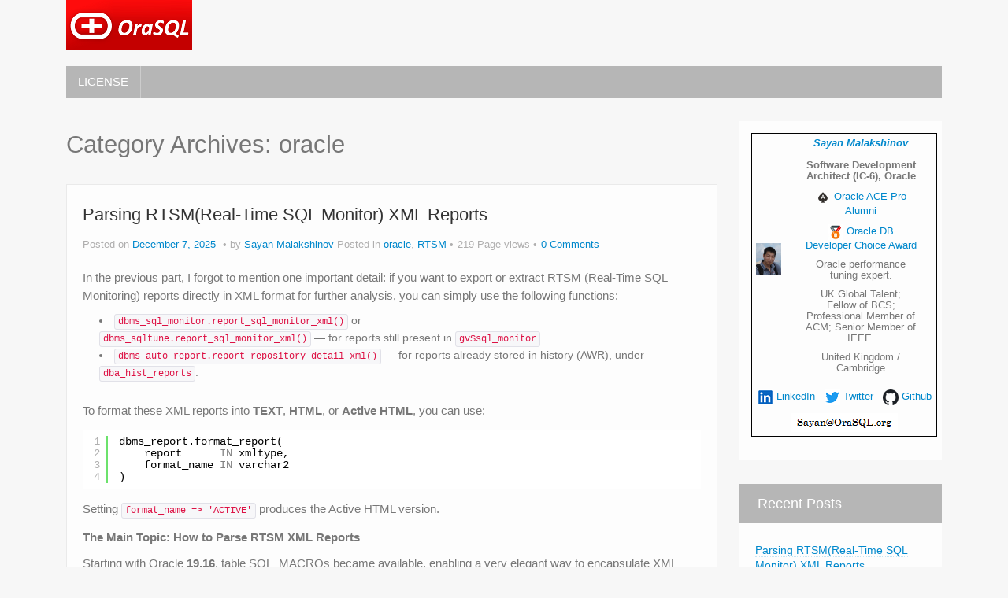

--- FILE ---
content_type: text/html; charset=UTF-8
request_url: https://orasql.org/category/oracle/
body_size: 32348
content:
<!DOCTYPE html>
<!--[if lt IE 7]>
<html class="ie ie6 lte9 lte8 lte7" lang="en-US">
<![endif]-->
<!--[if IE 7]>
<html class="ie ie7 lte9 lte8 lte7" lang="en-US">
<![endif]-->
<!--[if IE 8]>
<html class="ie ie8 lte9 lte8" lang="en-US">
<![endif]-->
<!--[if IE 9]>
<html class="ie ie9" lang="en-US"> 
<![endif]-->
<!--[if gt IE 9]>  <html lang="en-US"> <![endif]-->
<!--[if !IE]>
<html lang="en-US">
<![endif]-->
<head>
	<meta charset="UTF-8" />
	<meta name="viewport" content="width=device-width" />
	
	<title>Oracle SQL | Category Archives: oracle</title>
	
	<link rel="profile" href="http://gmpg.org/xfn/11" />
	<link rel="pingback" href="https://orasql.org/xmlrpc.php" />
	
	<!-- IE6-8 support of HTML5 elements -->
	<!--[if lt IE 9]>
		<script src="https://orasql.org/wp-content/themes/ifeaturepro5/inc/js/html5.js" type="text/javascript"></script>
	<![endif]-->
	
	<meta name='robots' content='max-image-preview:large' />
<link rel="alternate" type="application/rss+xml" title="Oracle SQL &raquo; Feed" href="https://orasql.org/feed/" />
<link rel="alternate" type="application/rss+xml" title="Oracle SQL &raquo; Comments Feed" href="https://orasql.org/comments/feed/" />
<script id="wpp-js" src="https://orasql.org/wp-content/plugins/wordpress-popular-posts/assets/js/wpp.min.js?ver=7.3.1" data-sampling="0" data-sampling-rate="100" data-api-url="https://orasql.org/wp-json/wordpress-popular-posts" data-post-id="0" data-token="6799e43ee9" data-lang="0" data-debug="0" type="text/javascript"></script>
			<link rel="shortcut icon" href="/images/favicon.ico" type="image/x-icon"/>
		<link rel="alternate" type="application/rss+xml" title="Oracle SQL &raquo; oracle Category Feed" href="https://orasql.org/category/oracle/feed/" />
<script type="text/javascript">
window._wpemojiSettings = {"baseUrl":"https:\/\/s.w.org\/images\/core\/emoji\/14.0.0\/72x72\/","ext":".png","svgUrl":"https:\/\/s.w.org\/images\/core\/emoji\/14.0.0\/svg\/","svgExt":".svg","source":{"concatemoji":"https:\/\/orasql.org\/wp-includes\/js\/wp-emoji-release.min.js?ver=6.2.8"}};
/*! This file is auto-generated */
!function(e,a,t){var n,r,o,i=a.createElement("canvas"),p=i.getContext&&i.getContext("2d");function s(e,t){p.clearRect(0,0,i.width,i.height),p.fillText(e,0,0);e=i.toDataURL();return p.clearRect(0,0,i.width,i.height),p.fillText(t,0,0),e===i.toDataURL()}function c(e){var t=a.createElement("script");t.src=e,t.defer=t.type="text/javascript",a.getElementsByTagName("head")[0].appendChild(t)}for(o=Array("flag","emoji"),t.supports={everything:!0,everythingExceptFlag:!0},r=0;r<o.length;r++)t.supports[o[r]]=function(e){if(p&&p.fillText)switch(p.textBaseline="top",p.font="600 32px Arial",e){case"flag":return s("\ud83c\udff3\ufe0f\u200d\u26a7\ufe0f","\ud83c\udff3\ufe0f\u200b\u26a7\ufe0f")?!1:!s("\ud83c\uddfa\ud83c\uddf3","\ud83c\uddfa\u200b\ud83c\uddf3")&&!s("\ud83c\udff4\udb40\udc67\udb40\udc62\udb40\udc65\udb40\udc6e\udb40\udc67\udb40\udc7f","\ud83c\udff4\u200b\udb40\udc67\u200b\udb40\udc62\u200b\udb40\udc65\u200b\udb40\udc6e\u200b\udb40\udc67\u200b\udb40\udc7f");case"emoji":return!s("\ud83e\udef1\ud83c\udffb\u200d\ud83e\udef2\ud83c\udfff","\ud83e\udef1\ud83c\udffb\u200b\ud83e\udef2\ud83c\udfff")}return!1}(o[r]),t.supports.everything=t.supports.everything&&t.supports[o[r]],"flag"!==o[r]&&(t.supports.everythingExceptFlag=t.supports.everythingExceptFlag&&t.supports[o[r]]);t.supports.everythingExceptFlag=t.supports.everythingExceptFlag&&!t.supports.flag,t.DOMReady=!1,t.readyCallback=function(){t.DOMReady=!0},t.supports.everything||(n=function(){t.readyCallback()},a.addEventListener?(a.addEventListener("DOMContentLoaded",n,!1),e.addEventListener("load",n,!1)):(e.attachEvent("onload",n),a.attachEvent("onreadystatechange",function(){"complete"===a.readyState&&t.readyCallback()})),(e=t.source||{}).concatemoji?c(e.concatemoji):e.wpemoji&&e.twemoji&&(c(e.twemoji),c(e.wpemoji)))}(window,document,window._wpemojiSettings);
</script>
<style type="text/css">
img.wp-smiley,
img.emoji {
	display: inline !important;
	border: none !important;
	box-shadow: none !important;
	height: 1em !important;
	width: 1em !important;
	margin: 0 0.07em !important;
	vertical-align: -0.1em !important;
	background: none !important;
	padding: 0 !important;
}
</style>
	<link rel='stylesheet' id='wp-block-library-css' href='https://orasql.org/wp-includes/css/dist/block-library/style.min.css?ver=6.2.8' type='text/css' media='all' />
<link rel='stylesheet' id='classic-theme-styles-css' href='https://orasql.org/wp-includes/css/classic-themes.min.css?ver=6.2.8' type='text/css' media='all' />
<style id='global-styles-inline-css' type='text/css'>
body{--wp--preset--color--black: #000000;--wp--preset--color--cyan-bluish-gray: #abb8c3;--wp--preset--color--white: #ffffff;--wp--preset--color--pale-pink: #f78da7;--wp--preset--color--vivid-red: #cf2e2e;--wp--preset--color--luminous-vivid-orange: #ff6900;--wp--preset--color--luminous-vivid-amber: #fcb900;--wp--preset--color--light-green-cyan: #7bdcb5;--wp--preset--color--vivid-green-cyan: #00d084;--wp--preset--color--pale-cyan-blue: #8ed1fc;--wp--preset--color--vivid-cyan-blue: #0693e3;--wp--preset--color--vivid-purple: #9b51e0;--wp--preset--gradient--vivid-cyan-blue-to-vivid-purple: linear-gradient(135deg,rgba(6,147,227,1) 0%,rgb(155,81,224) 100%);--wp--preset--gradient--light-green-cyan-to-vivid-green-cyan: linear-gradient(135deg,rgb(122,220,180) 0%,rgb(0,208,130) 100%);--wp--preset--gradient--luminous-vivid-amber-to-luminous-vivid-orange: linear-gradient(135deg,rgba(252,185,0,1) 0%,rgba(255,105,0,1) 100%);--wp--preset--gradient--luminous-vivid-orange-to-vivid-red: linear-gradient(135deg,rgba(255,105,0,1) 0%,rgb(207,46,46) 100%);--wp--preset--gradient--very-light-gray-to-cyan-bluish-gray: linear-gradient(135deg,rgb(238,238,238) 0%,rgb(169,184,195) 100%);--wp--preset--gradient--cool-to-warm-spectrum: linear-gradient(135deg,rgb(74,234,220) 0%,rgb(151,120,209) 20%,rgb(207,42,186) 40%,rgb(238,44,130) 60%,rgb(251,105,98) 80%,rgb(254,248,76) 100%);--wp--preset--gradient--blush-light-purple: linear-gradient(135deg,rgb(255,206,236) 0%,rgb(152,150,240) 100%);--wp--preset--gradient--blush-bordeaux: linear-gradient(135deg,rgb(254,205,165) 0%,rgb(254,45,45) 50%,rgb(107,0,62) 100%);--wp--preset--gradient--luminous-dusk: linear-gradient(135deg,rgb(255,203,112) 0%,rgb(199,81,192) 50%,rgb(65,88,208) 100%);--wp--preset--gradient--pale-ocean: linear-gradient(135deg,rgb(255,245,203) 0%,rgb(182,227,212) 50%,rgb(51,167,181) 100%);--wp--preset--gradient--electric-grass: linear-gradient(135deg,rgb(202,248,128) 0%,rgb(113,206,126) 100%);--wp--preset--gradient--midnight: linear-gradient(135deg,rgb(2,3,129) 0%,rgb(40,116,252) 100%);--wp--preset--duotone--dark-grayscale: url('#wp-duotone-dark-grayscale');--wp--preset--duotone--grayscale: url('#wp-duotone-grayscale');--wp--preset--duotone--purple-yellow: url('#wp-duotone-purple-yellow');--wp--preset--duotone--blue-red: url('#wp-duotone-blue-red');--wp--preset--duotone--midnight: url('#wp-duotone-midnight');--wp--preset--duotone--magenta-yellow: url('#wp-duotone-magenta-yellow');--wp--preset--duotone--purple-green: url('#wp-duotone-purple-green');--wp--preset--duotone--blue-orange: url('#wp-duotone-blue-orange');--wp--preset--font-size--small: 13px;--wp--preset--font-size--medium: 20px;--wp--preset--font-size--large: 36px;--wp--preset--font-size--x-large: 42px;--wp--preset--spacing--20: 0.44rem;--wp--preset--spacing--30: 0.67rem;--wp--preset--spacing--40: 1rem;--wp--preset--spacing--50: 1.5rem;--wp--preset--spacing--60: 2.25rem;--wp--preset--spacing--70: 3.38rem;--wp--preset--spacing--80: 5.06rem;--wp--preset--shadow--natural: 6px 6px 9px rgba(0, 0, 0, 0.2);--wp--preset--shadow--deep: 12px 12px 50px rgba(0, 0, 0, 0.4);--wp--preset--shadow--sharp: 6px 6px 0px rgba(0, 0, 0, 0.2);--wp--preset--shadow--outlined: 6px 6px 0px -3px rgba(255, 255, 255, 1), 6px 6px rgba(0, 0, 0, 1);--wp--preset--shadow--crisp: 6px 6px 0px rgba(0, 0, 0, 1);}:where(.is-layout-flex){gap: 0.5em;}body .is-layout-flow > .alignleft{float: left;margin-inline-start: 0;margin-inline-end: 2em;}body .is-layout-flow > .alignright{float: right;margin-inline-start: 2em;margin-inline-end: 0;}body .is-layout-flow > .aligncenter{margin-left: auto !important;margin-right: auto !important;}body .is-layout-constrained > .alignleft{float: left;margin-inline-start: 0;margin-inline-end: 2em;}body .is-layout-constrained > .alignright{float: right;margin-inline-start: 2em;margin-inline-end: 0;}body .is-layout-constrained > .aligncenter{margin-left: auto !important;margin-right: auto !important;}body .is-layout-constrained > :where(:not(.alignleft):not(.alignright):not(.alignfull)){max-width: var(--wp--style--global--content-size);margin-left: auto !important;margin-right: auto !important;}body .is-layout-constrained > .alignwide{max-width: var(--wp--style--global--wide-size);}body .is-layout-flex{display: flex;}body .is-layout-flex{flex-wrap: wrap;align-items: center;}body .is-layout-flex > *{margin: 0;}:where(.wp-block-columns.is-layout-flex){gap: 2em;}.has-black-color{color: var(--wp--preset--color--black) !important;}.has-cyan-bluish-gray-color{color: var(--wp--preset--color--cyan-bluish-gray) !important;}.has-white-color{color: var(--wp--preset--color--white) !important;}.has-pale-pink-color{color: var(--wp--preset--color--pale-pink) !important;}.has-vivid-red-color{color: var(--wp--preset--color--vivid-red) !important;}.has-luminous-vivid-orange-color{color: var(--wp--preset--color--luminous-vivid-orange) !important;}.has-luminous-vivid-amber-color{color: var(--wp--preset--color--luminous-vivid-amber) !important;}.has-light-green-cyan-color{color: var(--wp--preset--color--light-green-cyan) !important;}.has-vivid-green-cyan-color{color: var(--wp--preset--color--vivid-green-cyan) !important;}.has-pale-cyan-blue-color{color: var(--wp--preset--color--pale-cyan-blue) !important;}.has-vivid-cyan-blue-color{color: var(--wp--preset--color--vivid-cyan-blue) !important;}.has-vivid-purple-color{color: var(--wp--preset--color--vivid-purple) !important;}.has-black-background-color{background-color: var(--wp--preset--color--black) !important;}.has-cyan-bluish-gray-background-color{background-color: var(--wp--preset--color--cyan-bluish-gray) !important;}.has-white-background-color{background-color: var(--wp--preset--color--white) !important;}.has-pale-pink-background-color{background-color: var(--wp--preset--color--pale-pink) !important;}.has-vivid-red-background-color{background-color: var(--wp--preset--color--vivid-red) !important;}.has-luminous-vivid-orange-background-color{background-color: var(--wp--preset--color--luminous-vivid-orange) !important;}.has-luminous-vivid-amber-background-color{background-color: var(--wp--preset--color--luminous-vivid-amber) !important;}.has-light-green-cyan-background-color{background-color: var(--wp--preset--color--light-green-cyan) !important;}.has-vivid-green-cyan-background-color{background-color: var(--wp--preset--color--vivid-green-cyan) !important;}.has-pale-cyan-blue-background-color{background-color: var(--wp--preset--color--pale-cyan-blue) !important;}.has-vivid-cyan-blue-background-color{background-color: var(--wp--preset--color--vivid-cyan-blue) !important;}.has-vivid-purple-background-color{background-color: var(--wp--preset--color--vivid-purple) !important;}.has-black-border-color{border-color: var(--wp--preset--color--black) !important;}.has-cyan-bluish-gray-border-color{border-color: var(--wp--preset--color--cyan-bluish-gray) !important;}.has-white-border-color{border-color: var(--wp--preset--color--white) !important;}.has-pale-pink-border-color{border-color: var(--wp--preset--color--pale-pink) !important;}.has-vivid-red-border-color{border-color: var(--wp--preset--color--vivid-red) !important;}.has-luminous-vivid-orange-border-color{border-color: var(--wp--preset--color--luminous-vivid-orange) !important;}.has-luminous-vivid-amber-border-color{border-color: var(--wp--preset--color--luminous-vivid-amber) !important;}.has-light-green-cyan-border-color{border-color: var(--wp--preset--color--light-green-cyan) !important;}.has-vivid-green-cyan-border-color{border-color: var(--wp--preset--color--vivid-green-cyan) !important;}.has-pale-cyan-blue-border-color{border-color: var(--wp--preset--color--pale-cyan-blue) !important;}.has-vivid-cyan-blue-border-color{border-color: var(--wp--preset--color--vivid-cyan-blue) !important;}.has-vivid-purple-border-color{border-color: var(--wp--preset--color--vivid-purple) !important;}.has-vivid-cyan-blue-to-vivid-purple-gradient-background{background: var(--wp--preset--gradient--vivid-cyan-blue-to-vivid-purple) !important;}.has-light-green-cyan-to-vivid-green-cyan-gradient-background{background: var(--wp--preset--gradient--light-green-cyan-to-vivid-green-cyan) !important;}.has-luminous-vivid-amber-to-luminous-vivid-orange-gradient-background{background: var(--wp--preset--gradient--luminous-vivid-amber-to-luminous-vivid-orange) !important;}.has-luminous-vivid-orange-to-vivid-red-gradient-background{background: var(--wp--preset--gradient--luminous-vivid-orange-to-vivid-red) !important;}.has-very-light-gray-to-cyan-bluish-gray-gradient-background{background: var(--wp--preset--gradient--very-light-gray-to-cyan-bluish-gray) !important;}.has-cool-to-warm-spectrum-gradient-background{background: var(--wp--preset--gradient--cool-to-warm-spectrum) !important;}.has-blush-light-purple-gradient-background{background: var(--wp--preset--gradient--blush-light-purple) !important;}.has-blush-bordeaux-gradient-background{background: var(--wp--preset--gradient--blush-bordeaux) !important;}.has-luminous-dusk-gradient-background{background: var(--wp--preset--gradient--luminous-dusk) !important;}.has-pale-ocean-gradient-background{background: var(--wp--preset--gradient--pale-ocean) !important;}.has-electric-grass-gradient-background{background: var(--wp--preset--gradient--electric-grass) !important;}.has-midnight-gradient-background{background: var(--wp--preset--gradient--midnight) !important;}.has-small-font-size{font-size: var(--wp--preset--font-size--small) !important;}.has-medium-font-size{font-size: var(--wp--preset--font-size--medium) !important;}.has-large-font-size{font-size: var(--wp--preset--font-size--large) !important;}.has-x-large-font-size{font-size: var(--wp--preset--font-size--x-large) !important;}
.wp-block-navigation a:where(:not(.wp-element-button)){color: inherit;}
:where(.wp-block-columns.is-layout-flex){gap: 2em;}
.wp-block-pullquote{font-size: 1.5em;line-height: 1.6;}
</style>
<link rel='stylesheet' id='bbspoiler-css' href='https://orasql.org/wp-content/plugins/bbspoiler/inc/bbspoiler.css?ver=6.2.8' type='text/css' media='all' />
<link rel='stylesheet' id='wordpress-popular-posts-css-css' href='https://orasql.org/wp-content/plugins/wordpress-popular-posts/assets/css/wpp.css?ver=7.3.1' type='text/css' media='all' />
<link rel='stylesheet' id='shortcode_style-css' href='https://orasql.org/wp-content/themes/ifeaturepro5/elements/shortcodes/lib/css/shortcodes.css?ver=6.2.8' type='text/css' media='all' />
<link rel='stylesheet' id='elements_style-css' href='https://orasql.org/wp-content/themes/ifeaturepro5/elements/lib/css/elements.css?ver=6.2.8' type='text/css' media='all' />
<link rel='stylesheet' id='jcarousel-skin-css' href='https://orasql.org/wp-content/themes/ifeaturepro5/elements/lib/css/jcarousel/skin.css?ver=6.2.8' type='text/css' media='all' />
<link rel='stylesheet' id='bootstrap-style-css' href='https://orasql.org/wp-content/themes/ifeaturepro5/cyberchimps/lib/bootstrap/css/bootstrap.min.css?ver=2.0.4' type='text/css' media='all' />
<link rel='stylesheet' id='bootstrap-responsive-style-css' href='https://orasql.org/wp-content/themes/ifeaturepro5/cyberchimps/lib/bootstrap/css/bootstrap-responsive.min.css?ver=2.0.4' type='text/css' media='all' />
<link rel='stylesheet' id='cyberchimps_responsive-css' href='https://orasql.org/wp-content/themes/ifeaturepro5/cyberchimps/lib/bootstrap/css/cyberchimps-responsive.min.css?ver=1.0' type='text/css' media='all' />
<link rel='stylesheet' id='core-style-css' href='https://orasql.org/wp-content/themes/ifeaturepro5/cyberchimps/lib/css/core.css?ver=1.0' type='text/css' media='all' />
<link rel='stylesheet' id='style-css' href='https://orasql.org/wp-content/themes/ifeaturepro5/style.css?ver=1.0' type='text/css' media='all' />
<script type='text/javascript' src='https://orasql.org/wp-includes/js/jquery/jquery.min.js?ver=3.6.4' id='jquery-core-js'></script>
<script type='text/javascript' src='https://orasql.org/wp-includes/js/jquery/jquery-migrate.min.js?ver=3.4.0' id='jquery-migrate-js'></script>
<script type='text/javascript' id='bbspoiler-js-extra'>
/* <![CDATA[ */
var title = {"unfolded":"Expand","folded":"Collapse"};
/* ]]> */
</script>
<script type='text/javascript' src='https://orasql.org/wp-content/plugins/bbspoiler/inc/bbspoiler.js?ver=6.2.8' id='bbspoiler-js'></script>
<script type='text/javascript' src='https://orasql.org/wp-content/themes/ifeaturepro5/cyberchimps/lib/js/gallery-lightbox.min.js?ver=1.0' id='gallery-lightbox-js'></script>
<script type='text/javascript' src='https://orasql.org/wp-content/themes/ifeaturepro5/cyberchimps/lib/js/jquery.slimbox.min.js?ver=1.0' id='slimbox-js'></script>
<script type='text/javascript' src='https://orasql.org/wp-content/themes/ifeaturepro5/cyberchimps/lib/js/jquery.jcarousel.min.js?ver=1.0' id='jcarousel-js'></script>
<script type='text/javascript' src='https://orasql.org/wp-content/themes/ifeaturepro5/cyberchimps/lib/js/jquery.mobile.custom.min.js?ver=6.2.8' id='jquery-mobile-touch-js'></script>
<script type='text/javascript' src='https://orasql.org/wp-content/themes/ifeaturepro5/cyberchimps/lib/js/swipe-call.min.js?ver=6.2.8' id='slider-call-js'></script>
<script type='text/javascript' src='https://orasql.org/wp-content/themes/ifeaturepro5/cyberchimps/lib/js/core.min.js?ver=6.2.8' id='core-js-js'></script>
<script type="application/ld+json">
{
  "@context": "https://schema.org",
  "@type": "Person",
  "name": "Sayan Malakshinov",
  "jobTitle": "Software Development Architect (IC-6)",
  "worksFor": {
    "@type": "Organization",
    "name": "Oracle"
  },
  "url": "https://orasql.org",
  "image": "https://orasql.org/images/aboutme/photo_profile_new_mini.png",
  "email": "mailto:Sayan@OraSQL.org",
  "sameAs": [
    "https://www.linkedin.com/in/sayanmalakshinov/",
    "https://twitter.com/dbms_xtender",
    "http://github.com/xtender"
  ],
  "alumniOf": "Oracle ACE Pro Alumni",
  "award": [
    "Oracle Database Developer Choice Award",
    "Fellow of BCS",
    "Oracle ACE Pro Alumni",
    "UK Global Talent Visa (Exceptional Talent) Holder",
    "Professional Member of ACM",
    "Senior Member of IEEE"
  ],
  "memberOf": [
    { "@type": "Organization", "name": "IEEE Senior Member" },
    { "@type": "Organization", "name": "BCS Fellow" },
    { "@type": "Organization", "name": "ACM Professional Member" }
  ],
  "knowsAbout": [
    "Oracle Database",
    "Performance Tuning",
    "Oracle Optimizer",
    "Database Internals",
    "SQL Optimization",
    "PL/SQL"
  ],
  "address": {
    "@type": "PostalAddress",
    "addressLocality": "Cambridge",
    "addressCountry": "UK"
  }
}
</script>
<link rel="https://api.w.org/" href="https://orasql.org/wp-json/" /><link rel="alternate" type="application/json" href="https://orasql.org/wp-json/wp/v2/categories/4" /><link rel="EditURI" type="application/rsd+xml" title="RSD" href="https://orasql.org/xmlrpc.php?rsd" />
<link rel="wlwmanifest" type="application/wlwmanifest+xml" href="https://orasql.org/wp-includes/wlwmanifest.xml" />
<meta name="generator" content="WordPress 6.2.8" />
            <style id="wpp-loading-animation-styles">@-webkit-keyframes bgslide{from{background-position-x:0}to{background-position-x:-200%}}@keyframes bgslide{from{background-position-x:0}to{background-position-x:-200%}}.wpp-widget-block-placeholder,.wpp-shortcode-placeholder{margin:0 auto;width:60px;height:3px;background:#dd3737;background:linear-gradient(90deg,#dd3737 0%,#571313 10%,#dd3737 100%);background-size:200% auto;border-radius:3px;-webkit-animation:bgslide 1s infinite linear;animation:bgslide 1s infinite linear}</style>
            <style type="text/css">.ie8 .container {max-width: 1920px;width:auto;}</style><style type="text/css">
.container, .navbar-static-top .container, .navbar-fixed-top .container, .navbar-fixed-bottom .container {
    max-width: 1970px;
    width: 90%;
}
</style>
<script async src="https://www.googletagmanager.com/gtag/js?id=G-S93RJ7MP1B"></script>
<script>
  window.dataLayer = window.dataLayer || [];
  function gtag(){dataLayer.push(arguments);}
  gtag('js', new Date());

  gtag('config', 'G-S93RJ7MP1B');
</script><style type="text/css">.recentcomments a{display:inline !important;padding:0 !important;margin:0 !important;}</style>
		<style type="text/css" media="all">
						body {
			 font-size : 14px;
			 font-family : Arial, Helvetica, sans-serif;
			 font-weight : normal;
						}

												.container {
			 max-width : 1920px;
						}

			
						h1, h2, h3, h4, h5, h6 {
			font-family : Arial, Helvetica, sans-serif;
						}

			
		</style>
		<link rel="icon" href="https://orasql.org/wp-content/uploads/2014/12/ic_launcher.png" sizes="32x32" />
<link rel="icon" href="https://orasql.org/wp-content/uploads/2014/12/ic_launcher.png" sizes="192x192" />
<link rel="apple-touch-icon" href="https://orasql.org/wp-content/uploads/2014/12/ic_launcher.png" />
<meta name="msapplication-TileImage" content="https://orasql.org/wp-content/uploads/2014/12/ic_launcher.png" />
<script type="text/javascript">  var _gaq = _gaq || [];
  _gaq.push(['_setAccount', 'UA-9581340-4']);
  _gaq.push(['_setDomainName', 'orasql.org']);
  _gaq.push(['_trackPageview']);

  (function() {
    var ga = document.createElement('script'); ga.type = 'text/javascript'; ga.async = true;
    ga.src = ('https:' == document.location.protocol ? 'https://ssl' : 'http://www') + '.google-analytics.com/ga.js';
    var s = document.getElementsByTagName('script')[0]; s.parentNode.insertBefore(ga, s);
  })();

(function (d, w, c) {
    (w[c] = w[c] || []).push(function() {
        try {
            w.yaCounter17610811 = new Ya.Metrika({id:17610811,
                    webvisor:true,
                    clickmap:true,
                    trackLinks:true,
                    accurateTrackBounce:true});
        } catch(e) { }
    });

    var n = d.getElementsByTagName("script")[0],
        s = d.createElement("script"),
        f = function () { n.parentNode.insertBefore(s, n); };
    s.type = "text/javascript";
    s.async = true;
    s.src = (d.location.protocol == "https:" ? "https:" : "http:") + "//mc.yandex.ru/metrika/watch.js";

    if (w.opera == "[object Opera]") {
        d.addEventListener("DOMContentLoaded", f, false);
    } else { f(); }
})(document, window, "yandex_metrika_callbacks");
</script></head>

<body class="archive category category-oracle category-4 cc-responsive">
	
<!-- ******************* Top Header ******************** -->

<!-- ********************** Header ******************** -->

<div id="header_section" class="container-full-width">
	
	<div class="container">
		
				
			<div class="container-fluid">	
				
					<header id="cc-header" class="row-fluid">
		<div class="span7">
					<div id="logo">
			<a href="https://orasql.org" title="Oracle SQL"><img src="/images/OraSQL-160x64.png" alt="Oracle SQL"></a>
		</div>
			</div>

		<div id="register" class="span5">
			
	<div class="contact_details">
			</div>
		</div>
	</header>
			
			</div><!-- container fluid -->
	
	</div><!-- container -->

</div><!-- container full width -->
	

<!-- ******************** Menu *********************** -->

<div class="container-full-width" id="main_navigation">
	<div class="container">
		<div class="container-fluid">
			<nav id="navigation" role="navigation">
		      <div class="main-navigation navbar navbar-inverse">
		        <div class="navbar-inner">
		        	<div class="container">
		          			  					<div class="nav-collapse collapse">
		            		          		<ul id="menu-menu" class="nav"><li><a href="https://orasql.org/license/">LICENSE</a></li>
</ul>					
															      
						      									</div><!-- collapse -->
									
						            <!-- .btn-navbar is used as the toggle for collapsed navbar content -->
						            <a class="btn btn-navbar" data-toggle="collapse" data-target=".nav-collapse">
						              <span class="icon-bar"></span>
						              <span class="icon-bar"></span>
						              <span class="icon-bar"></span>
						            </a>
						      		          </div><!-- container -->
		        </div><!-- .navbar-inner .row-fluid -->
		      </div><!-- main-navigation navbar -->
			</nav><!-- #navigation -->
		</div><!-- container fluid -->
	</div><!-- container -->
</div><!-- container full width -->
	
	
<div id="archive_page" class="container-full-width">
	
	<div class="container">
		
		<div class="container-fluid">
		
						
			<div id="container" class="row-fluid">
				
								
				<div id="content" class=" span9 content-sidebar-right">
						
										
								
						<header class="page-header">
							<h1 class="page-title">
								Category Archives: <span>oracle</span>							</h1>
													</header>
			
									
															
							
<article id="post-1440" class="post-1440 post type-post status-publish format-standard hentry category-oracle category-rtsm tag-oracle tag-rtsm tag-troubleshooting">
	
	<header class="entry-header">
		
		<h2 class="entry-title">					<a href="https://orasql.org/2025/12/07/parsing-rtsmreal-time-sql-monitor-xml-reports/" title="Permalink to Parsing RTSM(Real-Time SQL Monitor) XML Reports" rel="bookmark">
						Parsing RTSM(Real-Time SQL Monitor) XML Reports					</a>
		</h2>			<div class="entry-meta">
				Posted on <a href="https://orasql.org/2025/12/07/parsing-rtsmreal-time-sql-monitor-xml-reports/" title="18:08" rel="bookmark">
							<time class="entry-date updated" datetime="2025-12-07T18:08:40+00:00">December 7, 2025</time>
						</a><span class="byline"> by <span class="author vcard">
								<a class="url fn n" href="https://orasql.org/author/xtender/" title="View all posts by Sayan Malakshinov" rel="author">Sayan Malakshinov</a>
							</span>
						</span>				<span class="cat-links">
				Posted in <a href="https://orasql.org/category/oracle/" rel="category tag">oracle</a>, <a href="https://orasql.org/category/oracle/rtsm/" rel="category tag">RTSM</a>			</span>
				<span class="sep">   </span>
			<span class="sep">   </span><span class="comments-link">219 Page views</span>				<span class="comments-link"><a href="https://orasql.org/2025/12/07/parsing-rtsmreal-time-sql-monitor-xml-reports/#respond"><span class="dsq-postid" data-dsqidentifier="1440 https://orasql.org/?p=1440">Leave a comment</span></a></span>
				<span class="sep">   </span>
						</div><!-- .entry-meta -->
			</header><!-- .entry-header -->
  
	  	    	<div class="entry-content">
    						
<p>In the previous part, I forgot to mention one important detail: if you want to export or extract RTSM (Real-Time SQL Monitoring) reports directly in XML format for further analysis, you can simply use the following functions:</p>



<ul>
<li><code>dbms_sql_monitor.report_sql_monitor_xml()</code> or<br><code>dbms_sqltune.report_sql_monitor_xml()</code> — for reports still present in <code>gv$sql_monitor</code>.</li>



<li><code>dbms_auto_report.report_repository_detail_xml()</code> — for reports already stored in history (AWR), under <code>dba_hist_reports</code>.</li>
</ul>



<p>To format these XML reports into <strong>TEXT</strong>, <strong>HTML</strong>, or <strong>Active HTML</strong>, you can use:</p>


<div class="wp-block-syntaxhighlighter-code "><pre class="brush: sql; title: ; notranslate" title="">
dbms_report.format_report(
    report      IN xmltype,
    format_name IN varchar2
)
</pre></div>


<p>Setting <code>format_name =&gt; 'ACTIVE'</code> produces the Active HTML version.</p>



<p><strong>The Main Topic: How to Parse RTSM XML Reports</strong></p>



<p>Starting with Oracle <strong>19.16</strong>, table SQL_MACROs became available, enabling a very elegant way to encapsulate XML parsing logic inside SQL macros.</p>



<p>For convenience, I updated the package <strong>PKG_RTSM</strong> and added the following SQL macro functions to parse various sections of an RTSM XML report:</p>



<ul>
<li>function rtsm_xml_macro_report_info(xmldata xmltype) return varchar2 SQL_MACRO;</li>



<li>function rtsm_xml_macro_plan_info(xmldata xmltype) return varchar2 SQL_MACRO;</li>



<li>function rtsm_xml_macro_plan_ops(xmldata xmltype) return varchar2 SQL_MACRO;</li>



<li>function rtsm_xml_macro_plan_monitor(xmldata xmltype) return varchar2 SQL_MACRO;</li>
</ul>



<p>(These declarations can be found in the package header in the uploaded source file <a href="https://github.com/xtender/xt_scripts/blob/master/rtsm/parsing/pkg_rtsm.sql" data-type="URL" data-id="https://github.com/xtender/xt_scripts/blob/master/rtsm/parsing/pkg_rtsm.sql" target="_blank" rel="noreferrer noopener">pkg_rtsm</a>.)</p>



<p>This means you can use them directly in SQL, for example:</p>


<div class="wp-block-syntaxhighlighter-code "><pre class="brush: sql; title: ; notranslate" title="">
select *
from pkg_rtsm.rtsm_xml_macro_plan_ops(:YOUR_XML_REPORT) ops;
</pre></div>


<h2 class="wp-block-heading"><strong>Overview of the SQL Macro Functions</strong></h2>



<h3 class="wp-block-heading"><strong>1. <code>rtsm_xml_macro_report_info</code></strong></h3>



<p>Returns the main metadata of the RTSM report, such as:</p>



<ul>
<li><code>sql_id</code>, <code>sql_exec_id</code>, <code>sql_exec_start</code></li>



<li><code>rep_date</code>, <code>inst_count</code>, <code>cpu_cores</code></li>



<li><code>con_name</code>, platform information, optimizer environment</li>



<li>SQL text, execution statistics, activity samples, and more</li>
</ul>



<p>In addition, the function exposes two extremely useful columns:</p>


<div class="wp-block-syntaxhighlighter-code "><pre class="brush: plain; title: ; notranslate" title="">
DBMS_REPORT.FORMAT_REPORT(XMLDATA,'TEXT'  )  as RTSM_REPORT_TEXT
DBMS_REPORT.FORMAT_REPORT(XMLDATA,'ACTIVE') as RTSM_REPORT_ACTIVE

</pre></div>


<p>These allow you to obtain the formatted TEXT or Active HTML version of the report directly from SQL without extra steps.</p>



<p>This logic is fully visible in the macro implementation in the package body.</p>



<hr class="wp-block-separator has-alpha-channel-opacity"/>



<h3 class="wp-block-heading"><strong>2. <code>rtsm_xml_macro_plan_info</code></strong></h3>



<p>Returns essential information about the execution plan, including:</p>



<ul>
<li><code>has_user_tab</code></li>



<li><code>db_version</code></li>



<li><code>parse_schema</code></li>



<li>Full (adaptive) PHV and normal final plan hash value (<code>plan_hash_full</code>, <code>plan_hash</code>, <code>plan_hash_2</code>)</li>



<li><code>peeked_binds</code></li>



<li><code>xplan_stats</code></li>



<li><code>qb_registry</code></li>



<li><code>outline_data</code></li>



<li><code>hint_usage</code></li>
</ul>



<p>This macro extracts the <code>&lt;other_xml&gt;</code> block attached to the root plan operation (<code>id="1"</code>).</p>



<hr class="wp-block-separator has-alpha-channel-opacity"/>



<h3 class="wp-block-heading"><strong>3. <code>rtsm_xml_macro_plan_ops</code></strong></h3>



<p>Returns the full list of plan operations, including:</p>



<ul>
<li>operation id, name, options, depth, position</li>



<li>object information</li>



<li>cardinality, bytes, cost</li>



<li>I/O and CPU cost</li>



<li>access and filter predicates</li>
</ul>



<p>This essentially exposes the plan as a SQL-friendly dataset.</p>



<hr class="wp-block-separator has-alpha-channel-opacity"/>



<h3 class="wp-block-heading"><strong>4. <code>rtsm_xml_macro_plan_monitor</code></strong></h3>



<p>This is the most important macro for analyzing performance metrics.<br>It returns <strong>all operations from the plan monitor section</strong>, together with all runtime statistics, including:</p>



<ul>
<li>starts, cardinality, memory usage, temp usage</li>



<li>I/O operations and spilled data</li>



<li>CPU and I/O optimizer estimates</li>



<li>Monitoring timestamps (<code>first_active</code>, <code>last_active</code>)</li>



<li>Activity samples by class (CPU, User I/O, Cluster, etc.)</li>
</ul>



<p>Most importantly, it computes:</p>


<div class="wp-block-syntaxhighlighter-code "><pre class="brush: sql; title: ; notranslate" title="">
ROUND(100 * RATIO_TO_REPORT(NVL(wait_samples_total,0)) OVER (), 3)
    AS TIME_SPENT_PERCENTAGE
</pre></div>


<p>This is an analogue of <strong>“Activity%”</strong> in the Active HTML report — showing what percentage of sampled activity belongs to each plan step.</p>



<p>The full implementation, with all <code>xmltable</code> parsing logic, is available in the uploaded code file pkg_rtsm.</p>



<hr class="wp-block-separator has-alpha-channel-opacity"/>



<h2 class="wp-block-heading"><strong>Getting the Updated Code</strong></h2>



<p>You can download the latest version of the package here:</p>



<p><a href="https://github.com/xtender/xt_scripts/blob/master/rtsm/parsing/pkg_rtsm.sql" target="_blank" rel="noreferrer noopener">https://github.com/xtender/xt_scripts/blob/master/rtsm/parsing/pkg_rtsm.sql</a></p>



<p></p>
							</div><!-- .entry-content -->
    		
  	
			<footer class="entry-meta">
    	
						<span class="taglinks">
				 <a href="https://orasql.org/tag/oracle/" rel="tag">oracle</a>  <a href="https://orasql.org/tag/rtsm/" rel="tag">RTSM</a>  <a href="https://orasql.org/tag/troubleshooting/" rel="tag">troubleshooting</a>			</span>
				<span class="sep">   </span>
					        	
	</footer><!-- #entry-meta -->
  	
</article><!-- #post-1440 -->			
									
							
<article id="post-1438" class="post-1438 post type-post status-publish format-standard hentry category-java category-oracle category-rtsm category-sql category-statistics category-troubleshooting tag-analysis tag-oracle tag-real-time-sql-monitor tag-rtsm">
	
	<header class="entry-header">
		
		<h2 class="entry-title">					<a href="https://orasql.org/2025/12/06/parsing-real-time-sql-monitor-rtsm-active-reports-stored-as-html/" title="Permalink to Parsing Real-Time SQL Monitor (RTSM) ACTIVE Reports Stored as HTML" rel="bookmark">
						Parsing Real-Time SQL Monitor (RTSM) ACTIVE Reports Stored as HTML					</a>
		</h2>			<div class="entry-meta">
				Posted on <a href="https://orasql.org/2025/12/06/parsing-real-time-sql-monitor-rtsm-active-reports-stored-as-html/" title="02:49" rel="bookmark">
							<time class="entry-date updated" datetime="2025-12-06T02:49:41+00:00">December 6, 2025</time>
						</a><span class="byline"> by <span class="author vcard">
								<a class="url fn n" href="https://orasql.org/author/xtender/" title="View all posts by Sayan Malakshinov" rel="author">Sayan Malakshinov</a>
							</span>
						</span>				<span class="cat-links">
				Posted in <a href="https://orasql.org/category/java/" rel="category tag">java</a>, <a href="https://orasql.org/category/oracle/" rel="category tag">oracle</a>, <a href="https://orasql.org/category/oracle/rtsm/" rel="category tag">RTSM</a>, <a href="https://orasql.org/category/oracle/sql/" rel="category tag">SQL</a>, <a href="https://orasql.org/category/oracle/statistics/" rel="category tag">statistics</a>, <a href="https://orasql.org/category/oracle/troubleshooting/" rel="category tag">troubleshooting</a>			</span>
				<span class="sep">   </span>
			<span class="sep">   </span><span class="comments-link">383 Page views</span>				<span class="comments-link"><a href="https://orasql.org/2025/12/06/parsing-real-time-sql-monitor-rtsm-active-reports-stored-as-html/#respond"><span class="dsq-postid" data-dsqidentifier="1438 https://orasql.org/?p=1438">Leave a comment</span></a></span>
				<span class="sep">   </span>
						</div><!-- .entry-meta -->
			</header><!-- .entry-header -->
  
	  	    	<div class="entry-content">
    						
<p>When you work with a large number of Real-Time SQL Monitor (RTSM) reports in the <strong>ACTIVE</strong> format (the interactive HTML report with JavaScript), it quickly becomes inconvenient to open them one by one in a browser. Very often you want to <strong>load them into the database</strong>, store them, index them, and analyze them in bulk.</p>



<p>Some RTSM reports are easy to process — for example, those exported directly from EM often contain a plain XML payload that can be extracted and parsed with <code>XMLTABLE()</code>.</p>



<p>But <strong>most ACTIVE reports do not store XML directly</strong>.<br>Instead, they embed a <strong>base64-encoded and zlib-compressed</strong> XML document inside a <code>&lt;report&gt;</code> element.<br>These reports typically look like this:</p>


<div class="wp-block-syntaxhighlighter-code "><pre class="brush: xml; title: ; notranslate" title="">
&lt;html&gt;
 &lt;head&gt;
  &lt;meta http-equiv=&quot;Content-Type&quot; content=&quot;text/html; charset=utf-8&quot;/&gt;
  &lt;script ...&gt;
     var version = &quot;19.0.0.0.0&quot;;
     ...
  &lt;/script&gt;
 &lt;/head&gt;
 &lt;body onload=&quot;sendXML();&quot;&gt;
  &lt;script id=&quot;fxtmodel&quot; type=&quot;text/xml&quot;&gt;
   &lt;!--FXTMODEL--&gt;
   &lt;report db_version=&quot;19.0.0.0.0&quot; ... encode=&quot;base64&quot; compress=&quot;zlib&quot;&gt;
     &lt;report_id&gt;&lt;!&#x5B;CDATA&#x5B;/orarep/sqlmonitor/main?...]]&gt;&lt;/report_id&gt;
       eAHtXXtz2ki2/38+hVZ1a2LvTQwS4pXB1GJDEnYc8ALOJHdrSyVA2GwAYRCOfT/9
       ...
       ffUHVA==
   &lt;/report&gt;
   &lt;!--FXTMODEL--&gt;
  &lt;/script&gt;
 &lt;/body&gt;
&lt;/html&gt;
</pre></div>


<p>At first glance it’s obvious what needs to be done:</p>



<ol>
<li>Extract the base64 block</li>



<li>Decode it</li>



<li>Decompress it with zlib</li>



<li>Get the original XML <code>&lt;sql_monitor_report&gt;...&lt;/sql_monitor_report&gt;</code></li>
</ol>



<p>And indeed — <strong>if the database had a built-in zlib decompressor</strong>, this would be trivial.</p>



<p>Unfortunately, <strong>Oracle does NOT provide a native zlib inflate function</strong>.</p>



<ul>
<li><code>UTL_COMPRESS</code> cannot be used — it expects Oracle’s proprietary LZ container format, not a standard zlib stream.</li>



<li>There is no PL/SQL API for raw zlib/DEFLATE decompression.</li>



<li>XMLType, DBMS_CRYPTO, XDB APIs also cannot decompress zlib.</li>
</ul>



<p>Because the RTSM report contains a <strong>real zlib stream</strong> (zlib header + DEFLATE + Adler-32), Oracle simply cannot decompress it natively.</p>



<h4 class="wp-block-heading"><strong>Solution: use Java stored procedure</strong></h4>



<p>The only reliable way to decompress standard zlib inside the database is to use Java.<br>A minimal working implementation looks like this:</p>


<div class="wp-block-syntaxhighlighter-code "><pre class="brush: java; title: ; notranslate" title="">
InflaterInputStream inflaterIn = new InflaterInputStream(in);
</pre></div>


<p><code>InflaterInputStream</code> with default constructor expects exactly the same format that RTSM uses.</p>



<p>I created a tiny Java helper <code>ZlibHelper</code> that inflates the BLOB directly into another BLOB.<br>It lives in the database, requires no external libraries, and works in all Oracle versions that support Java stored procedures.</p>



<p>Source code:<strong> </strong><a rel="noreferrer noopener" href="https://github.com/xtender/xt_scripts/blob/master/rtsm/parsing/ZlibHelper.sql" target="_blank">https://github.com/xtender/xt_scripts/blob/master/rtsm/parsing/ZlibHelper.sql</a></p>



<p><strong>PL/SQL API: PKG_RTSM</strong></p>



<p>On top of the Java inflater I wrote a small PL/SQL package that:</p>



<ol>
<li>Extracts and cleans the base64 block</li>



<li>Decodes it into a BLOB</li>



<li>Calls Java to decompress it</li>



<li>Returns the resulting XML as CLOB</li>



<li>Optionally parses it with <code>XMLTYPE</code></li>
</ol>



<p>Package here:<br><strong>pkg_rtsm.sql</strong><br><a href="https://github.com/xtender/xt_scripts/blob/master/rtsm/parsing/pkg_rtsm.sql">https://github.com/xtender/xt_scripts/blob/master/rtsm/parsing/pkg_rtsm.sql</a></p>



<p>This allows you to do things like:</p>


<div class="wp-block-syntaxhighlighter-code "><pre class="brush: sql; title: ; notranslate" title="">
  xml:=xmltype(pkg_rtsm.rtsm_html_to_xml(:blob_rtsm));
</pre></div>


<p>Or load many reports, store them in a table, and analyze execution statistics across hundreds of SQL executions.</p>



<p>The next part of this series explains how to parse the extracted XML and work with the SQL Monitor data directly: <a href="https://orasql.org/2025/12/07/parsing-rtsmreal-time-sql-monitor-xml-reports/" data-type="post" data-id="1440" target="_blank" rel="noreferrer noopener">Parsing RTSM(Real-Time SQL Monitor) XML Reports</a></p>
							</div><!-- .entry-content -->
    		
  	
			<footer class="entry-meta">
    	
						<span class="taglinks">
				 <a href="https://orasql.org/tag/analysis/" rel="tag">analysis</a>  <a href="https://orasql.org/tag/oracle/" rel="tag">oracle</a>  <a href="https://orasql.org/tag/real-time-sql-monitor/" rel="tag">Real-Time SQL Monitor</a>  <a href="https://orasql.org/tag/rtsm/" rel="tag">RTSM</a>			</span>
				<span class="sep">   </span>
					        	
	</footer><!-- #entry-meta -->
  	
</article><!-- #post-1438 -->			
									
							
<article id="post-1428" class="post-1428 post type-post status-publish format-standard hentry category-oracle category-telegram tag-oracle">
	
	<header class="entry-header">
		
		<h2 class="entry-title">					<a href="https://orasql.org/2025/04/29/oracle-telegram-bot/" title="Permalink to Oracle Telegram Bot" rel="bookmark">
						Oracle Telegram Bot					</a>
		</h2>			<div class="entry-meta">
				Posted on <a href="https://orasql.org/2025/04/29/oracle-telegram-bot/" title="02:23" rel="bookmark">
							<time class="entry-date updated" datetime="2025-04-29T02:23:05+01:00">April 29, 2025</time>
						</a><span class="byline"> by <span class="author vcard">
								<a class="url fn n" href="https://orasql.org/author/xtender/" title="View all posts by Sayan Malakshinov" rel="author">Sayan Malakshinov</a>
							</span>
						</span>				<span class="cat-links">
				Posted in <a href="https://orasql.org/category/oracle/" rel="category tag">oracle</a>, <a href="https://orasql.org/category/telegram/" rel="category tag">Telegram</a>			</span>
				<span class="sep">   </span>
			<span class="sep">   </span><span class="comments-link">1,974 Page views</span>				<span class="comments-link"><a href="https://orasql.org/2025/04/29/oracle-telegram-bot/#respond"><span class="dsq-postid" data-dsqidentifier="1428 https://orasql.org/?p=1428">Leave a comment</span></a></span>
				<span class="sep">   </span>
						</div><!-- .entry-meta -->
			</header><!-- .entry-header -->
  
	  	    	<div class="entry-content">
    						
<p>For the Oracle performance tuning and troubleshooting Telegram channel <a rel="noreferrer noopener" href="https://t.me/ora_perf" target="_blank">https://t.me/ora_perf</a>, I developed a simple helpful Telegram bot. It simplifies common Oracle database tasks directly within Telegram.</p>



<p>Here&#8217;s what the bot can do:</p>



<figure class="wp-block-image size-full"><a href="https://orasql.org/wp-content/uploads/2025/04/image.png"><img decoding="async" width="545" height="479" src="https://orasql.org/wp-content/uploads/2025/04/image.png" alt="" class="wp-image-1429" srcset="https://orasql.org/wp-content/uploads/2025/04/image.png 545w, https://orasql.org/wp-content/uploads/2025/04/image-300x264.png 300w" sizes="(max-width: 545px) 100vw, 545px" /></a></figure>



<h3 class="wp-block-heading">FAQ Management</h3>



<ul>
<li><strong>/faq add</strong>: Reply with <code>!faq add {description}</code> to save a message.</li>



<li><strong>/faq list</strong>: Lists all FAQ articles.</li>



<li><strong>/faq list [search words]</strong>: Search FAQ by keywords.</li>



<li><strong>/faq {N}</strong>: Shows FAQ article number N.</li>



<li><strong>/faq replace {N}</strong>: Updates FAQ article N.</li>
</ul>



<h3 class="wp-block-heading">Oracle Error Lookup</h3>



<p><strong>/oerr</strong>: Shows details of Oracle errors</p>


<div class="wp-block-syntaxhighlighter-code "><pre class="brush: sql; title: ; notranslate" title="">
/oerr ora 29024

29024, 00000, &quot;Certificate validation failure&quot;
// *Cause:  The certificate sent by the other side could not be validated. This may occur if
//          the certificate has expired, has been revoked, or is invalid for another reason.
// *Action: Check the certificate to determine whether it is valid. Obtain a new certificate,
//          alert the sender that the certificate has failed, or resend.

</pre></div>


<figure class="wp-block-image size-full"><a href="https://orasql.org/wp-content/uploads/2025/04/image-1.png"><img decoding="async" loading="lazy" width="931" height="149" src="https://orasql.org/wp-content/uploads/2025/04/image-1.png" alt="" class="wp-image-1430" srcset="https://orasql.org/wp-content/uploads/2025/04/image-1.png 931w, https://orasql.org/wp-content/uploads/2025/04/image-1-300x48.png 300w, https://orasql.org/wp-content/uploads/2025/04/image-1-768x123.png 768w" sizes="(max-width: 931px) 100vw, 931px" /></a></figure>



<h3 class="wp-block-heading">Oracle Parameter Search</h3>



<p><strong>/param</strong>: Finds Oracle parameters by mask.</p>


<div class="wp-block-syntaxhighlighter-code "><pre class="brush: sql; title: ; notranslate" title="">
/param %cnt%

  PAR_N  NAME                                 VAL_N  VALUE    IS_DEFAULT
-------  ---------------------------------  -------  -------  ------------
   5231  _approx_cnt_distinct_gby_pushdown        1  OFF      FALSE
   5231  _approx_cnt_distinct_gby_pushdown        2  FORCE    FALSE
   5231  _approx_cnt_distinct_gby_pushdown        3  CHOOSE   FALSE
</pre></div>


<figure class="wp-block-image size-full"><a href="https://orasql.org/wp-content/uploads/2025/04/image-3.png"><img decoding="async" loading="lazy" width="788" height="262" src="https://orasql.org/wp-content/uploads/2025/04/image-3.png" alt="" class="wp-image-1432" srcset="https://orasql.org/wp-content/uploads/2025/04/image-3.png 788w, https://orasql.org/wp-content/uploads/2025/04/image-3-300x100.png 300w, https://orasql.org/wp-content/uploads/2025/04/image-3-768x255.png 768w" sizes="(max-width: 788px) 100vw, 788px" /></a></figure>



<h3 class="wp-block-heading">Oracle Hints</h3>



<p><strong>/hint</strong>: Lists Oracle hints by mask</p>



<pre class="wp-block-code"><code><code>/hint 19</code></code></pre>



<figure class="wp-block-image size-full"><a href="https://orasql.org/wp-content/uploads/2025/04/image-2.png"><img decoding="async" loading="lazy" width="424" height="703" src="https://orasql.org/wp-content/uploads/2025/04/image-2.png" alt="" class="wp-image-1431" srcset="https://orasql.org/wp-content/uploads/2025/04/image-2.png 424w, https://orasql.org/wp-content/uploads/2025/04/image-2-181x300.png 181w" sizes="(max-width: 424px) 100vw, 424px" /></a></figure>



<figure class="wp-block-image size-full"><a href="https://orasql.org/wp-content/uploads/2025/04/image-5.png"><img decoding="async" loading="lazy" width="366" height="621" src="https://orasql.org/wp-content/uploads/2025/04/image-5.png" alt="" class="wp-image-1434" srcset="https://orasql.org/wp-content/uploads/2025/04/image-5.png 366w, https://orasql.org/wp-content/uploads/2025/04/image-5-177x300.png 177w" sizes="(max-width: 366px) 100vw, 366px" /></a></figure>



<h3 class="wp-block-heading">Oracle Fix Controls</h3>



<p><strong>/fix_control</strong>: Lists fix controls by keyword and version.</p>



<p><code>/fix_control count 8.1</code></p>


<div class="wp-block-syntaxhighlighter-code "><pre class="brush: sql; title: ; notranslate" title="">
   BUGNO    VALUE  SQL_FEATURE                      DESCRIPTION                                                       OFE         EVENT  DEF
--------  -------  -------------------------------  ----------------------------------------------------------------  --------  -------  -----
16954950        1  QKSFM_ACCESS_PATH_16954950       take into account empty partitions when prorating cost            12.1.0.2        0  Y
 3120429        1  QKSFM_ACCESS_PATH_3120429        account for join key sparsity in computing NL index access cost   10.1.0.3        0  Y
 6897034        1  QKSFM_ACCESS_PATH_6897034        index cardinality estimates not taking into account NULL rows     10.2.0.5        0  Y
 9456688        1  QKSFM_ACCESS_PATH_9456688        account for to_number/to_char cost after temp conversion          11.2.0.2        0  Y
14176203        1  QKSFM_CARDINALITY_14176203       Account for filter sel while computing join sel using histograms  11.2.0.4        0  Y
14254052        1  QKSFM_CARDINALITY_14254052       amend accounting for nulls in skip scan selectivity calculation   11.2.0.4        0  Y
16486095        1  QKSFM_CARDINALITY_16486095       Do not count predicate marked for no selectivity                  12.2.0.1        0  Y
23102649        1  QKSFM_CARDINALITY_23102649       correction to inlist element counting with constant expressions   12.2.0.1        0  Y
11843512        1  QKSFM_CBO_11843512               null value is not accounted in NVL rewrite                        11.2.0.3        0  Y
 1403283        1  QKSFM_CBO_1403283                CBO do not count 0 rows partitions                                8.1.6       10135  Y
22272439        1  QKSFM_CBO_22272439               correction to inlist element counting with bind variables         12.2.0.1        0  Y
25090203        1  QKSFM_CBO_25090203               account for selectivity of non sub subquery preds                 18.1.0          0  Y
 5483301        1  QKSFM_CBO_5483301                Use min repeat count in freq histogram to compute the density     10.2.0.4        0  Y
 5578791        1  QKSFM_CBO_5578791                do not discount branch io cost if inner table io cost is already  11.1.0.6        0  Y
 6694548        1  QKSFM_CBO_6694548                Account for chained rows when computing TA by ROWID from bitmap   10.2.0.4        0  Y
27500916        1  QKSFM_COMPILATION_27500916       only count one with clause reference from connect by              19.1.0          0  Y
10117760        1  QKSFM_CURSOR_SHARING_10117760    cardinality feedback should account for bloom filters             11.2.0.3        0  Y
 9841679        1  QKSFM_CVM_9841679                do not set col count for OPNTPLS                                  11.2.0.3        0  Y
26585420        1  QKSFM_DBMS_STATS_26585420        cap approx_count_distinct with non nulls                          18.1.0          0  Y
17760686        1  QKSFM_DYNAMIC_SAMPLING_17760686  Account for BMB blocks when dynamic sampling partitioned ASSM ta  12.1.0.2        0  Y
</pre></div>


<figure class="wp-block-image size-large"><a href="https://orasql.org/wp-content/uploads/2025/04/image-4.png"><img decoding="async" loading="lazy" width="1024" height="486" src="https://orasql.org/wp-content/uploads/2025/04/image-4-1024x486.png" alt="" class="wp-image-1433" srcset="https://orasql.org/wp-content/uploads/2025/04/image-4-1024x486.png 1024w, https://orasql.org/wp-content/uploads/2025/04/image-4-300x142.png 300w, https://orasql.org/wp-content/uploads/2025/04/image-4-768x364.png 768w, https://orasql.org/wp-content/uploads/2025/04/image-4.png 1343w" sizes="(max-width: 1024px) 100vw, 1024px" /></a></figure>



<p>This bot helps streamline database maintenance and troubleshooting tasks. Join <a href="https://t.me/ora_perf">ora_perf</a> to try it and share your feedback!</p>
							</div><!-- .entry-content -->
    		
  	
			<footer class="entry-meta">
    	
						<span class="taglinks">
				 <a href="https://orasql.org/tag/oracle/" rel="tag">oracle</a>			</span>
				<span class="sep">   </span>
					        	
	</footer><!-- #entry-meta -->
  	
</article><!-- #post-1428 -->			
									
							
<article id="post-1423" class="post-1423 post type-post status-publish format-standard hentry category-oracle category-partition-pruning category-query-optimizing category-sql category-troubleshooting tag-indexes tag-oracle tag-partition-pruning tag-query-optimization">
	
	<header class="entry-header">
		
		<h2 class="entry-title">					<a href="https://orasql.org/2025/03/17/partition-pruning-and-global-indexes/" title="Permalink to Partition Pruning and Global Indexes" rel="bookmark">
						Partition Pruning and Global Indexes					</a>
		</h2>			<div class="entry-meta">
				Posted on <a href="https://orasql.org/2025/03/17/partition-pruning-and-global-indexes/" title="03:34" rel="bookmark">
							<time class="entry-date updated" datetime="2025-03-17T03:34:22+00:00">March 17, 2025</time>
						</a><span class="byline"> by <span class="author vcard">
								<a class="url fn n" href="https://orasql.org/author/xtender/" title="View all posts by Sayan Malakshinov" rel="author">Sayan Malakshinov</a>
							</span>
						</span>				<span class="cat-links">
				Posted in <a href="https://orasql.org/category/oracle/" rel="category tag">oracle</a>, <a href="https://orasql.org/category/oracle/partition-pruning/" rel="category tag">partition pruning</a>, <a href="https://orasql.org/category/oracle/query-optimizing/" rel="category tag">query optimizing</a>, <a href="https://orasql.org/category/oracle/sql/" rel="category tag">SQL</a>, <a href="https://orasql.org/category/oracle/troubleshooting/" rel="category tag">troubleshooting</a>			</span>
				<span class="sep">   </span>
			<span class="sep">   </span><span class="comments-link">1,320 Page views</span>				<span class="comments-link"><a href="https://orasql.org/2025/03/17/partition-pruning-and-global-indexes/#respond"><span class="dsq-postid" data-dsqidentifier="1423 https://orasql.org/?p=1423">Leave a comment</span></a></span>
				<span class="sep">   </span>
						</div><!-- .entry-meta -->
			</header><!-- .entry-header -->
  
	  	    	<div class="entry-content">
    						
<p>There is a common misconception that partition pruning does not help in the case of global indexes and only works with local indexes or full table scans (FTS).</p>



<p>It is understandable how this misconception arose: indeed, when operations like <code>PARTITION RANGE ITERATOR</code>, <code>PARTITION RANGE SINGLE</code>, etc., appear in execution plans, partition pruning becomes strongly associated with local indexes and FTS.</p>



<p>It is also clear why this is the most noticeable case: the exclusion of partitions in <code>PARTITION RANGE ITERATOR</code> operations is hard to miss, especially since there is a dedicated line for it in the execution plan.</p>



<p>However, this is not all that partition pruning can do. In fact, this way of thinking is not entirely valid, and I will demonstrate this with some simple examples.</p>



 <a href="https://orasql.org/2025/03/17/partition-pruning-and-global-indexes/#more-1423" class="more-link">Continue reading<span class="meta-nav">&rarr;</span></a>							</div><!-- .entry-content -->
    		
  	
			<footer class="entry-meta">
    	
						<span class="taglinks">
				 <a href="https://orasql.org/tag/indexes/" rel="tag">indexes</a>  <a href="https://orasql.org/tag/oracle/" rel="tag">oracle</a>  <a href="https://orasql.org/tag/partition-pruning/" rel="tag">partition pruning</a>  <a href="https://orasql.org/tag/query-optimization/" rel="tag">query optimization</a>			</span>
				<span class="sep">   </span>
					        	
	</footer><!-- #entry-meta -->
  	
</article><!-- #post-1423 -->			
									
							
<article id="post-1406" class="post-1406 post type-post status-publish format-standard hentry category-db-architecture category-interval-search category-oracle category-query-optimizing category-sql tag-db-architecture tag-interval-search tag-oracle tag-query-optimization tag-troubleshooting">
	
	<header class="entry-header">
		
		<h2 class="entry-title">					<a href="https://orasql.org/2024/12/20/interval-search-part-4-dynamic-range-segmentation-interval-quantization/" title="Permalink to Interval Search: Part 4. Dynamic Range Segmentation &#8211; interval quantization" rel="bookmark">
						Interval Search: Part 4. Dynamic Range Segmentation &#8211; interval quantization					</a>
		</h2>			<div class="entry-meta">
				Posted on <a href="https://orasql.org/2024/12/20/interval-search-part-4-dynamic-range-segmentation-interval-quantization/" title="04:40" rel="bookmark">
							<time class="entry-date updated" datetime="2024-12-20T04:40:06+00:00">December 20, 2024</time>
						</a><span class="byline"> by <span class="author vcard">
								<a class="url fn n" href="https://orasql.org/author/xtender/" title="View all posts by Sayan Malakshinov" rel="author">Sayan Malakshinov</a>
							</span>
						</span>				<span class="cat-links">
				Posted in <a href="https://orasql.org/category/oracle/db-architecture/" rel="category tag">DB architecture</a>, <a href="https://orasql.org/category/oracle/db-architecture/interval-search/" rel="category tag">interval search</a>, <a href="https://orasql.org/category/oracle/" rel="category tag">oracle</a>, <a href="https://orasql.org/category/oracle/query-optimizing/" rel="category tag">query optimizing</a>, <a href="https://orasql.org/category/oracle/sql/" rel="category tag">SQL</a>			</span>
				<span class="sep">   </span>
			<span class="sep">   </span><span class="comments-link">2,049 Page views</span>				<span class="comments-link"><a href="https://orasql.org/2024/12/20/interval-search-part-4-dynamic-range-segmentation-interval-quantization/#respond"><span class="dsq-postid" data-dsqidentifier="1406 https://orasql.org/?p=1406">Leave a comment</span></a></span>
				<span class="sep">   </span>
						</div><!-- .entry-meta -->
			</header><!-- .entry-header -->
  
	  	    	<div class="entry-content">
    						
<p><em>Forums, mailing lists, and StackOverflow are all great resources for Oracle performance discussions, but I&#8217;ve long thought it would be useful to have a dedicated online chat/group specifically for Oracle performance specialists. A place to share news, articles, and discuss performance issues. To test the waters, I’ve created a group: <a href="https://t.me/ora_perf">https://t.me/ora_perf</a>. If you’re interested, feel free to join! Let’s build a central hub for Oracle performance discussions.</em></p>



<p>Before diving into the main topic, let me address a frequent question I’ve received regarding the earlier parts of this series:<br> &#8220;<em>You’re focusing on the rare case of date-only indexes (<code>begin_date</code>, <code>end_date</code>), but most real-world scenarios involve composite indexes with an ID field, like <code>(id, begin_date, end_date)</code>.</em>&#8220;</p>



<p>Yes, it’s true that in practice, composite indexes with an ID field are more common. And exactly such scenarios was the reason of this series. However, I intentionally started with a simplified case to focus on the date filtering mechanics. All the issues, observations, conclusions, and solutions discussed so far are equally applicable to composite indexes.</p>



<p>For example, many production databases have identifiers that reference tens or even hundreds of thousands of intervals. The addition of an ID-based access predicate may reduce the scanned volume for a single query, but the underlying date range filtering issues remain. These inefficiencies often go unnoticed because people don’t realize their simple queries are doing tens of LIOs when they could be doing just 3-5, with response times reduced from 100 microseconds to 2 microseconds.</p>



<p>Even if your queries always use an equality predicate on the ID field, you’ll still encounter challenges with huge queries with joins, such as:</p>


<div class="wp-block-syntaxhighlighter-code "><pre class="brush: sql; title: ; notranslate" title="">
select *
from IDs
    join tab_with_history h
       on IDs.id = h.id
       and :dt between h.beg_date and h.end_date
</pre></div>


<p>Here, lookups for each ID against the composite index can become inefficient at scale compared to retrieving a pre-filtered slice for the target date.</p>



<p>To clarify, everything discussed in this series applies to composite indexes as well. The solutions can easily be extended to include ID fields by modifying just a few lines of code. Let’s now move to the main topic.</p>



<h3 class="wp-block-heading">Dynamic Range Segmentation – Interval Quantization</h3>



<p>In the earlier parts, you may have noticed a skew in my test data, with many intervals of 30 days generated for every hour. This naturally leads to the idea of reducing scan volume by splitting long intervals into smaller sub-intervals.</p>



<h4 class="wp-block-heading">What is Interval Quantization?</h4>



<p>Interval quantization is a known solution for this problem, but it often comes with drawbacks. Traditional quantization requires selecting a single fixed unit (e.g., 1 minute), which may not suit all scenarios. Using a small unit to cover all cases can lead to an explosion in the number of rows.</p>



<p>However, since <strong>Dynamic Range Segmentation (DRS)</strong> already handles short intervals efficiently, we can focus on quantizing only long intervals. For this example, we’ll:</p>



<ul>
<li>Leave intervals of up to 1 hour as-is, partitioning them into two categories: up to 15 minutes and up to 1 hour.</li>



<li>Split longer intervals into sub-intervals of 1 day.</li>
</ul>



<h4 class="wp-block-heading">Creating a SQL Macro for Interval Splitting</h4>



<p>To simplify the splitting of long intervals, we’ll write a SQL Macro:</p>


<div class="wp-block-syntaxhighlighter-code "><pre class="brush: sql; title: ; notranslate" title="">
create or replace function split_interval_by_days(beg_date date, end_date date)
  return varchar2 sql_macro
is
begin
  return q'{
     select/*+ no_decorrelate */
        case 
          when n = 1 
             then beg_date 
          else trunc(beg_date)+n-1
        end as sub_beg_date
       ,case
          when n&lt;=trunc(end_date)-trunc(beg_date)
            then trunc(beg_date)+n -1/24/60/60
          else end_date
        end as sub_end_date
     from (select/*+ no_merge */ level n
           from dual
           connect by level&lt;=trunc(end_date)-trunc(beg_date)+1
          )
  }';
end;
/
</pre></div>


<p>Source on github: <a href="https://github.com/xtender/xt_scripts/blob/master/blog/1.interval_search/drs.v2/split_interval_by_days.sql" target="_blank" rel="noreferrer noopener">https://github.com/xtender/xt_scripts/blob/master/blog/1.interval_search/drs.v2/split_interval_by_days.sql</a></p>



<p>This macro returns sub-intervals for any given range:</p>


<div class="wp-block-syntaxhighlighter-code "><pre class="brush: sql; title: ; notranslate" title="">
SQL&gt; select * from split_interval_by_days(sysdate-3, sysdate);

SUB_BEG_DATE        SUB_END_DATE
------------------- -------------------
2024-12-17 02:30:34 2024-12-17 23:59:59
2024-12-18 00:00:00 2024-12-18 23:59:59
2024-12-19 00:00:00 2024-12-19 23:59:59
2024-12-20 00:00:00 2024-12-20 02:30:34
</pre></div>


<h4 class="wp-block-heading">Updating the Domain Index</h4>



<h5 class="wp-block-heading">1. <strong>Partitioning Changes in <code>ODCIIndexCreate_pr</code></strong></h5>



<p>We’ll modify the partitioning structure:</p>


<div class="wp-block-syntaxhighlighter-code "><pre class="brush: sql; title: ; notranslate" title="">
        partition by range(DURATION_MINUTES)
        (
            partition part_15_min   values less than (15)
           ,partition part_1_hour   values less than (60)
           ,partition part_1_day    values less than (1440)  --40*24*60
        )
</pre></div>


<h5 class="wp-block-heading">2. <strong>Initial Data Population</strong></h5>



<p>We’ll use the SQL Macro to populate the index table with split intervals:</p>


<div class="wp-block-syntaxhighlighter-code "><pre class="brush: sql; title: ; notranslate" title="">
        -- Now populate the table.
        stmt2 := q'&#x5B;INSERT INTO {index_tab_name} ( beg_date, end_date, rid )
            SELECT SUB_BEG_DATE as beg_date 
                  ,SUB_END_DATE as end_date 
                  ,P.rowid
            FROM &quot;{owner}&quot;.&quot;{tab_name}&quot; P
            , split_interval_by_days(
                to_date(substr(P.{col_name}, 1,19),'YYYY-MM-DD HH24:MI:SS')
               ,to_date(substr(P.{col_name},21,19),'YYYY-MM-DD HH24:MI:SS')
               )
            ]';
</pre></div>


<h5 class="wp-block-heading">3. <strong>Updating <code>ODCIIndexInsert_pr</code></strong></h5>


<div class="wp-block-syntaxhighlighter-code "><pre class="brush: sql; title: ; notranslate" title="">
  procedure ODCIIndexInsert_pr(
        ia       sys.ODCIIndexInfo,
        rid      VARCHAR2,
        newval   VARCHAR2,
        env      sys.ODCIEnv
    )
  IS
  BEGIN
        -- Insert into auxiliary table
        execute immediate 
           'INSERT INTO '|| get_index_tab_name(ia)||' (rid, beg_date, end_date)'
         ||'select 
             :rid, sub_beg_date, sub_end_date
            from split_interval_by_days(:beg_date, :end_date)'
           using rid,get_beg_date(newval),get_end_date(newval);
  END;
</pre></div>


<h5 class="wp-block-heading">4. <strong>Query Generation in <code>ODCIIndexStart_Pr</code></strong></h5>



<p>Update the SQL statement to account for the new partitions:</p>


<div class="wp-block-syntaxhighlighter-code "><pre class="brush: sql; title: ; notranslate" title="">
      stmt := q'{
        select rid from {tab_name} partition (part_15_min) p1
        where :cmpval between beg_date and end_date
          and end_date &lt; :cmpval+interval'15'minute
        union all
        select rid from {tab_name} partition (part_1_hour) p2
        where :cmpval between beg_date and end_date
          and end_date &lt; :cmpval+1/24
        union all
        select rid from {tab_name} partition (part_1_day ) p3
        where :cmpval between beg_date and end_date
          and end_date &lt; :cmpval+1
        }';
</pre></div>


<p>Full code: <a href="https://github.com/xtender/xt_scripts/blob/master/blog/1.interval_search/drs.v2/2.idx_range_date_pkg.v2.pck" target="_blank" rel="noreferrer noopener">https://github.com/xtender/xt_scripts/blob/master/blog/1.interval_search/drs.v2/2.idx_range_date_pkg.v2.pck</a></p>



<h4 class="wp-block-heading">Results</h4>


<div class="wp-block-syntaxhighlighter-code "><pre class="brush: sql; title: ; notranslate" title="">
SQL&gt; select count(*) from test_table where DATE_IN_RANGE(virt_date_range,date'2012-02-01')=1;

  COUNT(*)
----------
       943
SQL&gt; @last

PLAN_TABLE_OUTPUT
-------------------------------------------------------------------------------------------------------
SQL_ID  17wncu9ftfzf6, child number 0
-------------------------------------
select count(*) from test_table where
DATE_IN_RANGE(virt_date_range,date'2012-02-01')=1

Plan hash value: 2131856123

-------------------------------------------------------------------------------------------------------
| Id  | Operation        | Name             | Starts | E-Rows | Cost  | A-Rows |   A-Time   | Buffers |
-------------------------------------------------------------------------------------------------------
|   0 | SELECT STATEMENT |                  |      1 |        |  9218 |      1 |00:00:00.01 |      15 |
|   1 |  SORT AGGREGATE  |                  |      1 |      1 |       |      1 |00:00:00.01 |      15 |
|*  2 |   DOMAIN INDEX   | TEST_RANGE_INDEX |      1 |        |       |    943 |00:00:00.01 |      15 |
-------------------------------------------------------------------------------------------------------

Predicate Information (identified by operation id):
---------------------------------------------------

   2 - access(&quot;XTENDER&quot;.&quot;DATE_IN_RANGE&quot;(&quot;VIRT_DATE_RANGE&quot;,TO_DATE(' 2012-02-01 00:00:00', 'syyyy-mm-dd
              hh24:mi:ss'))=1)
</pre></div>


<p>So, by applying quantization with <strong>Dynamic Range Segmentation</strong>, we reduced the number of logical reads from 30 (in the simpler version) to <strong>15</strong>—a <strong>2x improvement</strong>.</p>



<h3 class="wp-block-heading">Conclusion</h3>



<p>In this example, we used partitions for 15 minutes, 1 hour, and 1 day for simplicity. In practice, optimal values will depend on the actual data. While the number of rows in the index increases, the fixed maximum interval length ensures consistently efficient results.</p>



<p>All posts in this series:</p>



<ol>
<li><a href="https://orasql.org/2024/12/19/interval-search-optimizing-date-range-queries-part-1/" data-type="post" data-id="1395">Interval Search: Part 1. Optimizing Date Range Queries</a></li>



<li><a href="https://orasql.org/2024/12/19/interval-search-part-2-dynamic-range-segmentation-simplified/" data-type="post" data-id="1397">Interval Search: Part 2. Dynamic Range Segmentation – Simplified</a></li>



<li><a href="https://orasql.org/2024/12/19/interval-search-part-3-dynamic-range-segmentation-custom-domain-index/" data-type="post" data-id="1399">Interval Search: Part 3. Dynamic Range Segmentation – Custom Domain Index</a></li>



<li><a href="https://orasql.org/2024/12/20/interval-search-part-4-dynamic-range-segmentation-interval-quantization/" data-type="post" data-id="1406">Interval Search: Part 4. Dynamic Range Segmentation – interval quantization</a></li>
</ol>
							</div><!-- .entry-content -->
    		
  	
			<footer class="entry-meta">
    	
						<span class="taglinks">
				 <a href="https://orasql.org/tag/db-architecture/" rel="tag">DB architecture</a>  <a href="https://orasql.org/tag/interval-search/" rel="tag">interval search</a>  <a href="https://orasql.org/tag/oracle/" rel="tag">oracle</a>  <a href="https://orasql.org/tag/query-optimization/" rel="tag">query optimization</a>  <a href="https://orasql.org/tag/troubleshooting/" rel="tag">troubleshooting</a>			</span>
				<span class="sep">   </span>
					        	
	</footer><!-- #entry-meta -->
  	
</article><!-- #post-1406 -->			
									
							
<article id="post-1403" class="post-1403 post type-post status-publish format-standard hentry category-db-architecture category-interval-search category-oracle category-query-optimizing category-sql tag-db-architecture tag-interval-search tag-oracle">
	
	<header class="entry-header">
		
		<h2 class="entry-title">					<a href="https://orasql.org/2024/12/19/interval-search-series-simplified-advanced-and-custom-solutions/" title="Permalink to Interval Search Series: Simplified, Advanced, and Custom Solutions" rel="bookmark">
						Interval Search Series: Simplified, Advanced, and Custom Solutions					</a>
		</h2>			<div class="entry-meta">
				Posted on <a href="https://orasql.org/2024/12/19/interval-search-series-simplified-advanced-and-custom-solutions/" title="05:47" rel="bookmark">
							<time class="entry-date updated" datetime="2024-12-19T05:47:12+00:00">December 19, 2024</time>
						</a><span class="byline"> by <span class="author vcard">
								<a class="url fn n" href="https://orasql.org/author/xtender/" title="View all posts by Sayan Malakshinov" rel="author">Sayan Malakshinov</a>
							</span>
						</span>				<span class="cat-links">
				Posted in <a href="https://orasql.org/category/oracle/db-architecture/" rel="category tag">DB architecture</a>, <a href="https://orasql.org/category/oracle/db-architecture/interval-search/" rel="category tag">interval search</a>, <a href="https://orasql.org/category/oracle/" rel="category tag">oracle</a>, <a href="https://orasql.org/category/oracle/query-optimizing/" rel="category tag">query optimizing</a>, <a href="https://orasql.org/category/oracle/sql/" rel="category tag">SQL</a>			</span>
				<span class="sep">   </span>
			<span class="sep">   </span><span class="comments-link">2,465 Page views</span>				<span class="comments-link"><a href="https://orasql.org/2024/12/19/interval-search-series-simplified-advanced-and-custom-solutions/#respond"><span class="dsq-postid" data-dsqidentifier="1403 https://orasql.org/?p=1403">Leave a comment</span></a></span>
				<span class="sep">   </span>
						</div><!-- .entry-meta -->
			</header><!-- .entry-header -->
  
	  	    	<div class="entry-content">
    						
<ol>
<li><a href="https://orasql.org/2024/12/19/interval-search-optimizing-date-range-queries-part-1/" data-type="post" data-id="1395">Interval Search: Part 1. Optimizing Date Range Queries</a></li>



<li><a href="https://orasql.org/2024/12/19/interval-search-part-2-dynamic-range-segmentation-simplified/" data-type="post" data-id="1397">Interval Search: Part 2. Dynamic Range Segmentation – Simplified</a></li>



<li><a href="https://orasql.org/2024/12/19/interval-search-part-3-dynamic-range-segmentation-custom-domain-index/" data-type="post" data-id="1399">Interval Search: Part 3. Dynamic Range Segmentation – Custom Domain Index</a></li>



<li><a href="https://orasql.org/2024/12/20/interval-search-part-4-dynamic-range-segmentation-interval-quantization/" data-type="post" data-id="1406">Interval Search: Part 4. Dynamic Range Segmentation – interval quantization</a></li>
</ol>
							</div><!-- .entry-content -->
    		
  	
			<footer class="entry-meta">
    	
						<span class="taglinks">
				 <a href="https://orasql.org/tag/db-architecture/" rel="tag">DB architecture</a>  <a href="https://orasql.org/tag/interval-search/" rel="tag">interval search</a>  <a href="https://orasql.org/tag/oracle/" rel="tag">oracle</a>			</span>
				<span class="sep">   </span>
					        	
	</footer><!-- #entry-meta -->
  	
</article><!-- #post-1403 -->			
									
							
<article id="post-1399" class="post-1399 post type-post status-publish format-standard hentry category-cbo-oracle category-db-architecture category-interval-search category-oracle category-query-optimizing category-sql category-troubleshooting tag-cbo tag-db-architecture tag-interval-search tag-oracle tag-query-optimization tag-troubleshooting">
	
	<header class="entry-header">
		
		<h2 class="entry-title">					<a href="https://orasql.org/2024/12/19/interval-search-part-3-dynamic-range-segmentation-custom-domain-index/" title="Permalink to Interval Search: Part 3. Dynamic Range Segmentation – Custom Domain Index" rel="bookmark">
						Interval Search: Part 3. Dynamic Range Segmentation – Custom Domain Index					</a>
		</h2>			<div class="entry-meta">
				Posted on <a href="https://orasql.org/2024/12/19/interval-search-part-3-dynamic-range-segmentation-custom-domain-index/" title="05:40" rel="bookmark">
							<time class="entry-date updated" datetime="2024-12-19T05:40:19+00:00">December 19, 2024</time>
						</a><span class="byline"> by <span class="author vcard">
								<a class="url fn n" href="https://orasql.org/author/xtender/" title="View all posts by Sayan Malakshinov" rel="author">Sayan Malakshinov</a>
							</span>
						</span>				<span class="cat-links">
				Posted in <a href="https://orasql.org/category/oracle/cbo-oracle/" rel="category tag">CBO</a>, <a href="https://orasql.org/category/oracle/db-architecture/" rel="category tag">DB architecture</a>, <a href="https://orasql.org/category/oracle/db-architecture/interval-search/" rel="category tag">interval search</a>, <a href="https://orasql.org/category/oracle/" rel="category tag">oracle</a>, <a href="https://orasql.org/category/oracle/query-optimizing/" rel="category tag">query optimizing</a>, <a href="https://orasql.org/category/oracle/sql/" rel="category tag">SQL</a>, <a href="https://orasql.org/category/oracle/troubleshooting/" rel="category tag">troubleshooting</a>			</span>
				<span class="sep">   </span>
			<span class="sep">   </span><span class="comments-link">1,927 Page views</span>				<span class="comments-link"><a href="https://orasql.org/2024/12/19/interval-search-part-3-dynamic-range-segmentation-custom-domain-index/#comments"><span class="dsq-postid" data-dsqidentifier="1399 https://orasql.org/?p=1399">2 Comments</span></a></span>
				<span class="sep">   </span>
						</div><!-- .entry-meta -->
			</header><!-- .entry-header -->
  
	  	    	<div class="entry-content">
    						
<p>In this part, I’ll show how to implement <a href="https://orasql.org/2024/12/19/interval-search-part-2-dynamic-range-segmentation-simplified/" data-type="post" data-id="1397"><strong>Dynamic Range Segmentation (DRS)</strong> explained in the previous part</a> using a custom <strong>Domain Index</strong>, allowing you to apply this optimization with minimal changes to your existing tables.</p>



<h3 class="wp-block-heading">1. Creating the Function and Operator</h3>



<p>First, we create a function that will be used to define the operator for the domain index:</p>


<div class="wp-block-syntaxhighlighter-code "><pre class="brush: sql; title: ; notranslate" title="">
CREATE OR REPLACE FUNCTION F_DATE_IN_RANGE(date_range varchar2, cmpval date)
RETURN NUMBER deterministic
AS
BEGIN
  -- simple concatenation: beg_date;end_date
  -- in format YYYY-MM-DD HH24:MI:SS
  if cmpval between to_date(substr(date_range, 1,19),'YYYY-MM-DD HH24:MI:SS')
                and to_date(substr(date_range,21,19),'YYYY-MM-DD HH24:MI:SS')
  then
    return 1;
  else
    return 0;
  end if;
END;
/
</pre></div>


<p>Next, we create the operator to use this function:</p>


<div class="wp-block-syntaxhighlighter-code "><pre class="brush: sql; title: ; notranslate" title="">
CREATE OPERATOR DATE_IN_RANGE BINDING(VARCHAR2, DATE)
  RETURN NUMBER USING F_DATE_IN_RANGE;
/
</pre></div>


<h3 class="wp-block-heading">2. Creating the <code>idx_range_date_pkg</code> Package</h3>



<p>We define a package (<code>idx_range_date_pkg</code>) that contains the necessary procedures to manage the domain index. The full implementation is too lengthy to include here but is available <a href="https://github.com/xtender/xt_scripts/blob/master/blog/1.interval_search/drs.v1/2.idx_range_date_pkg.pck">on GitHub</a>.</p>



<h3 class="wp-block-heading">3. Creating the <code>idx_range_date_type</code></h3>



<p>The type <code>idx_range_date_type</code> implements the <strong>ODCI extensible indexing interface</strong>, which handles operations for the domain index.<br>The code is available <a href="https://github.com/xtender/xt_scripts/blob/master/blog/1.interval_search/drs.v1/3.idx_range_date_type.v1.typ">on GitHub</a>.</p>



<h4 class="wp-block-heading">Key Features of <code>idx_range_date_type</code></h4>



<p><strong>Internal Data Segmentation</strong>:<br>The type and package create and maintain an internal table of segmented data. For example, the procedure <code>ODCIIndexCreate_pr</code> creates a partitioned table:</p>


<div class="wp-block-syntaxhighlighter-code "><pre class="brush: sql; title: ; notranslate" title="">
        stmt1 := 'CREATE TABLE ' || get_index_tab_name(ia)
        ||q'&#x5B;
        (
           beg_date date
          ,end_date date
          ,rid rowid
          ,DURATION_MINUTES number as ((end_date-beg_date)*24*60)
        )
        partition by range(DURATION_MINUTES)
        (
            partition part_15_min   values less than (15)
           ,partition part_2_days   values less than (2880)   --2*24*60
           ,partition part_40_days  values less than (57600)  --40*24*60
           ,partition part_400_days values less than (576000) --400*24*60
           ,partition p_max         values less than (maxvalue)
        )
        ]';
</pre></div>


<p><strong>Efficient Query Execution</strong>:<br>The procedure <code>ODCIIndexStart_pr</code> executes range queries against this internal table:</p>


<div class="wp-block-syntaxhighlighter-code "><pre class="brush: sql; title: ; notranslate" title="">
      -- This statement returns the qualifying rows for the TRUE case.
      stmt := q'{
        select rid from {tab_name} partition (part_15_min) p1
        where :cmpval between beg_date and end_date
          and end_date&lt;=:cmpval+interval'15'minute
        union all
        select rid from {tab_name} partition (part_2_days) p1
        where :cmpval between beg_date and end_date
          and end_date&lt;=:cmpval+2
        union all
        select rid from {tab_name} partition (part_40_days) p1
        where :cmpval between beg_date and end_date
          and end_date&lt;=:cmpval+40
        union all
        select rid from {tab_name} partition (part_400_days) p1
        where :cmpval between beg_date and end_date
          and end_date&lt;=:cmpval+400
        union all
        select rid from {tab_name} partition (p_max) p1
        where :cmpval between beg_date and end_date
        }';
</pre></div>


<p><strong>Returning Results</strong>:<br>The <code>ODCIIndexFetch_pr</code> procedure retrieves the list of qualifying <code>ROWID</code> values:</p>


<div class="wp-block-syntaxhighlighter-code "><pre class="brush: sql; title: ; notranslate" title="">
    FETCH cur BULK COLLECT INTO rowids limit nrows;
</pre></div>


<p>Here is the corresponding function implementation:</p>


<div class="wp-block-syntaxhighlighter-code "><pre class="brush: sql; title: ; notranslate" title="">
    MEMBER FUNCTION ODCIIndexFetch(
        self in out idx_range_date_type,
        nrows NUMBER,
        rids  OUT sys.ODCIRidList,
        env   sys.ODCIEnv
    ) RETURN NUMBER 
    IS
      cnum number;
      cur sys_refcursor;
    BEGIN
      idx_range_date_pkg.p_debug('Fetch: nrows='||nrows);
      cnum:=self.curnum;
      cur:=dbms_sql.to_refcursor(cnum);
      idx_range_date_pkg.p_debug('Fetch: converted to refcursor');

      idx_range_date_pkg.ODCIIndexFetch_pr(nrows,rids,env,cur);
      
      self.curnum:=dbms_sql.to_cursor_number(cur);
      RETURN ODCICONST.SUCCESS;
    END;
</pre></div>


<h3 class="wp-block-heading">4. Creating the <code>INDEXTYPE</code></h3>


<div class="wp-block-syntaxhighlighter-code "><pre class="brush: sql; title: ; notranslate" title="">
CREATE OR REPLACE INDEXTYPE idx_range_date_idxtype
FOR
  DATE_IN_RANGE(VARCHAR2,DATE)
USING idx_range_date_type;
/
</pre></div>


<p>Now we created all the required objects, so it&#8217;s time to create the index.</p>



<h3 class="wp-block-heading">5. Adding a Virtual Generated Column</h3>



<p>Since the <strong>ODCI</strong> interface only supports indexing a single column, we combine <code>beg_date</code> and <code>end_date</code> into a virtual generated column:</p>


<div class="wp-block-syntaxhighlighter-code "><pre class="brush: sql; title: ; notranslate" title="">
alter table test_table 
  add virt_date_range varchar2(39)
      generated always as
       (to_char(beg_date,'YYYY-MM-DD HH24:MI:SS')||';'||to_char(end_date,'YYYY-MM-DD HH24:MI:SS'))
/
</pre></div>


<h3 class="wp-block-heading">6. Creating the Index</h3>



<p>We create the domain index on the virtual column:</p>


<div class="wp-block-syntaxhighlighter-code "><pre class="brush: sql; title: ; notranslate" title="">
CREATE INDEX test_range_index ON test_table (virt_date_range)
  INDEXTYPE IS idx_range_date_idxtype
/
</pre></div>


<h3 class="wp-block-heading">7. Testing the Index</h3>



<p>Let’s test the index with a query:</p>


<div class="wp-block-syntaxhighlighter-code "><pre class="brush: sql; title: ; notranslate" title="">
SQL&gt; select count(*) from test_table where DATE_IN_RANGE(virt_date_range,date'2012-02-01')=1;

  COUNT(*)
----------
       943
</pre></div>


<p><strong>Execution Plan:</strong></p>


<div class="wp-block-syntaxhighlighter-code "><pre class="brush: sql; title: ; notranslate" title="">
SQL&gt; @last

PLAN_TABLE_OUTPUT
---------------------------------------------------------------------------------------------------------------
SQL_ID  17wncu9ftfzf6, child number 0
-------------------------------------
select count(*) from test_table where
DATE_IN_RANGE(virt_date_range,date'2012-02-01')=1

Plan hash value: 2131856123

---------------------------------------------------------------------------------------------------------------
| Id  | Operation        | Name             | Starts | E-Rows |E-Bytes| Cost  | A-Rows |   A-Time   | Buffers |
---------------------------------------------------------------------------------------------------------------
|   0 | SELECT STATEMENT |                  |      1 |        |       |  9218 |      1 |00:00:00.01 |      30 |
|   1 |  SORT AGGREGATE  |                  |      1 |      1 |    40 |       |      1 |00:00:00.01 |      30 |
|*  2 |   DOMAIN INDEX   | TEST_RANGE_INDEX |      1 |        |       |       |    943 |00:00:00.01 |      30 |
---------------------------------------------------------------------------------------------------------------

Predicate Information (identified by operation id):
---------------------------------------------------

   2 - access(&quot;XTENDER&quot;.&quot;DATE_IN_RANGE&quot;(&quot;VIRT_DATE_RANGE&quot;,TO_DATE(' 2012-02-01 00:00:00', 'syyyy-mm-dd
              hh24:mi:ss'))=1)
</pre></div>


<p><strong>Results</strong>: Only <strong>30 logical reads</strong> were needed for the same date <code>2012-02-01</code>!</p>



<h3 class="wp-block-heading">Summary</h3>



<p>Using a custom domain index allows us to implement this method with minimal changes to existing tables. This method efficiently handles interval queries while requiring significantly fewer logical reads.</p>



<p>In the next part, I will demonstrate how to enhance the <strong>Dynamic Range Segmentation</strong> method by introducing interval quantization—splitting longer intervals into smaller sub-intervals represented as separate rows.</p>
							</div><!-- .entry-content -->
    		
  	
			<footer class="entry-meta">
    	
						<span class="taglinks">
				 <a href="https://orasql.org/tag/cbo/" rel="tag">cbo</a>  <a href="https://orasql.org/tag/db-architecture/" rel="tag">DB architecture</a>  <a href="https://orasql.org/tag/interval-search/" rel="tag">interval search</a>  <a href="https://orasql.org/tag/oracle/" rel="tag">oracle</a>  <a href="https://orasql.org/tag/query-optimization/" rel="tag">query optimization</a>  <a href="https://orasql.org/tag/troubleshooting/" rel="tag">troubleshooting</a>			</span>
				<span class="sep">   </span>
					        	
	</footer><!-- #entry-meta -->
  	
</article><!-- #post-1399 -->			
									
							
<article id="post-1397" class="post-1397 post type-post status-publish format-standard hentry category-cbo-oracle category-db-architecture category-interval-search category-oracle category-query-optimizing category-sql category-troubleshooting tag-cbo tag-db-architecture tag-interval-search tag-oracle tag-query-optimization">
	
	<header class="entry-header">
		
		<h2 class="entry-title">					<a href="https://orasql.org/2024/12/19/interval-search-part-2-dynamic-range-segmentation-simplified/" title="Permalink to Interval Search: Part 2. Dynamic Range Segmentation – Simplified" rel="bookmark">
						Interval Search: Part 2. Dynamic Range Segmentation – Simplified					</a>
		</h2>			<div class="entry-meta">
				Posted on <a href="https://orasql.org/2024/12/19/interval-search-part-2-dynamic-range-segmentation-simplified/" title="04:31" rel="bookmark">
							<time class="entry-date updated" datetime="2024-12-19T04:31:41+00:00">December 19, 2024</time>
						</a><span class="byline"> by <span class="author vcard">
								<a class="url fn n" href="https://orasql.org/author/xtender/" title="View all posts by Sayan Malakshinov" rel="author">Sayan Malakshinov</a>
							</span>
						</span>				<span class="cat-links">
				Posted in <a href="https://orasql.org/category/oracle/cbo-oracle/" rel="category tag">CBO</a>, <a href="https://orasql.org/category/oracle/db-architecture/" rel="category tag">DB architecture</a>, <a href="https://orasql.org/category/oracle/db-architecture/interval-search/" rel="category tag">interval search</a>, <a href="https://orasql.org/category/oracle/" rel="category tag">oracle</a>, <a href="https://orasql.org/category/oracle/query-optimizing/" rel="category tag">query optimizing</a>, <a href="https://orasql.org/category/oracle/sql/" rel="category tag">SQL</a>, <a href="https://orasql.org/category/oracle/troubleshooting/" rel="category tag">troubleshooting</a>			</span>
				<span class="sep">   </span>
			<span class="sep">   </span><span class="comments-link">2,001 Page views</span>				<span class="comments-link"><a href="https://orasql.org/2024/12/19/interval-search-part-2-dynamic-range-segmentation-simplified/#comments"><span class="dsq-postid" data-dsqidentifier="1397 https://orasql.org/?p=1397">4 Comments</span></a></span>
				<span class="sep">   </span>
						</div><!-- .entry-meta -->
			</header><!-- .entry-header -->
  
	  	    	<div class="entry-content">
    						
<p>In the <a href="https://orasql.org/2024/12/19/interval-search-optimizing-date-range-queries-part-1/" data-type="post" data-id="1395">previous part</a>, I discussed the most efficient known methods for optimizing range queries. In this part, I&#8217;ll introduce a simple version of my custom approach, which I call <strong>Dynamic Range Segmentation (DRS).</strong></p>



<p>As explained earlier, a significant issue with conventional approaches is the lack of both boundaries in the <strong>ACCESS</strong> predicates. This forces the database to scan all index entries either above or below the target value, depending on the order of the indexed columns.</p>



<p><em>Dynamic Range Segmentation</em> solves this problem by segmenting data based on the <strong>interval length</strong>.</p>



<p>Let&#8217;s create a table partitioned by interval lengths with the following partitions:</p>



<ul>
<li><strong>part_15_min</strong>: Intervals shorter than 15 minutes.</li>



<li><strong>part_2_days</strong>: Intervals between 15 minutes and 2 days.</li>



<li><strong>part_40_days</strong>: Intervals between 2 days and 40 days.</li>



<li><strong>part_400_days</strong>: Intervals between 40 days and 400 days.</li>



<li><strong>p_max</strong>: All remaining intervals</li>
</ul>



<p>Here’s the DDL for the partitioned table:</p>


<div class="wp-block-syntaxhighlighter-code "><pre class="brush: sql; title: ; notranslate" title="">
create table Dynamic_Range_Segmentation(
   beg_date date
  ,end_date date
  ,rid rowid
  ,DURATION_MINUTES number as ((end_date-beg_date)*24*60)
)
partition by range(DURATION_MINUTES)
(
    partition part_15_min   values less than (15)
   ,partition part_2_days   values less than (2880)   --2*24*60
   ,partition part_40_days  values less than (57600)  --40*24*60
   ,partition part_400_days values less than (576000) --400*24*60
   ,partition p_max         values less than (maxvalue)
);
</pre></div>


<p>The <code>DURATION_MINUTES</code> column is a virtual generated column that computes the interval length in minutes as the difference between <code>beg_date</code> and <code>end_date</code>.</p>



<p><em>We will explore the nuances of selecting specific partition boundaries in future parts. For now, let’s focus on the approach itself.</em></p>



<p>We populate the partitioned table with the same test data and create a local index on <code>(end_date, beg_date)</code>:</p>


<div class="wp-block-syntaxhighlighter-code "><pre class="brush: sql; title: ; notranslate" title="">
insert/*+append parallel(4) */ into Dynamic_Range_Segmentation(beg_date,end_date,rid)
select beg_date,end_date,rowid from test_table;

create index ix_drs on Dynamic_Range_Segmentation(end_date,beg_date) local;
call dbms_stats.gather_table_stats('','Dynamic_Range_Segmentation');
</pre></div>


<h4 class="wp-block-heading">Optimizing the Query</h4>



<p>By segmenting the data, we can assert with certainty that if we are searching for records in the <strong>part_15_min</strong> partition, the qualifying records must satisfy the condition<br><code>end_date &lt;= :dt + INTERVAL '15' MINUTE</code><br>because no intervals in this partition exceed 15 minutes in length. This additional boundary provides the much-needed second predicate.</p>



<p>Thus, we can optimize our query by addressing each partition individually, adding upper boundaries for all partitions except the last one (<code>p_max</code>):</p>


<div class="wp-block-syntaxhighlighter-code "><pre class="brush: sql; title: ; notranslate" title="">
select count(*),min(beg_date),max(end_date) from (
  select * from Dynamic_Range_Segmentation partition (part_15_min) p1
  where date'2012-02-01' between beg_date and end_date
    and end_date&lt;=date'2012-02-01'+interval'15'minute
  union all
  select * from Dynamic_Range_Segmentation partition (part_2_days) p1
  where date'2012-02-01' between beg_date and end_date
    and end_date&lt;=date'2012-02-01'+2
  union all
  select * from Dynamic_Range_Segmentation partition (part_40_days) p1
  where date'2012-02-01' between beg_date and end_date
    and end_date&lt;=date'2012-02-01'+40  union all
  select * from Dynamic_Range_Segmentation partition (part_400_days) p1
  where date'2012-02-01' between beg_date and end_date
    and end_date&lt;=date'2012-02-01'+400
  union all
  select * from Dynamic_Range_Segmentation partition (p_max) p1
  where date'2012-02-01' between beg_date and end_date
);
</pre></div>


<p>Results:</p>


<div class="wp-block-syntaxhighlighter-code "><pre class="brush: sql; title: ; notranslate" title="">
  COUNT(*) MIN(BEG_DATE)       MAX(END_DATE)
---------- ------------------- -------------------
       943 2011-01-03 00:00:00 2013-03-03 00:00:00

SQL&gt; select * from table(dbms_xplan.display_cursor('','','all allstats last -alias -projection'));

PLAN_TABLE_OUTPUT
----------------------------------------------------------------------------------------------------------------------------------------------
SQL_ID  204zu1xhdqcq3, child number 0
-------------------------------------
select count(*),min(beg_date),max(end_date) from (   select * from
Dynamic_Range_Segmentation partition (part_15_min) p1   where
date'2012-02-01' between beg_date and end_date     and
end_date&lt;=date'2012-02-01'+interval'15'minute   union all   select *
from Dynamic_Range_Segmentation partition (part_2_days) p1   where
date'2012-02-01' between beg_date and end_date     and
end_date&lt;=date'2012-02-01'+2   union all   select * from
Dynamic_Range_Segmentation partition (part_40_days) p1   where
date'2012-02-01' between beg_date and end_date     and
end_date&lt;=date'2012-02-01'+40  union all   select * from
Dynamic_Range_Segmentation partition (part_400_days) p1   where
date'2012-02-01' between beg_date and end_date     and
end_date&lt;=date'2012-02-01'+400   union all   select * from
Dynamic_Range_Segmentation partition (p_max) p1   where
date'2012-02-01' between beg_date and end_date )

Plan hash value: 1181465968

----------------------------------------------------------------------------------------------------------------------------------------------
| Id  | Operation                 | Name   | Starts | E-Rows |E-Bytes| Cost (%CPU)| E-Time   | Pstart| Pstop | A-Rows |   A-Time   | Buffers |
----------------------------------------------------------------------------------------------------------------------------------------------
|   0 | SELECT STATEMENT          |        |      1 |        |       |    24 (100)|          |       |       |      1 |00:00:00.01 |      28 |
|   1 |  SORT AGGREGATE           |        |      1 |      1 |    18 |            |          |       |       |      1 |00:00:00.01 |      28 |
|   2 |   VIEW                    |        |      1 |   1582 | 28476 |    24   (0)| 00:00:01 |       |       |    943 |00:00:00.01 |      28 |
|   3 |    UNION-ALL              |        |      1 |        |       |            |          |       |       |    943 |00:00:00.01 |      28 |
|   4 |     PARTITION RANGE SINGLE|        |      1 |      4 |    64 |     3   (0)| 00:00:01 |     1 |     1 |      3 |00:00:00.01 |       3 |
|*  5 |      INDEX RANGE SCAN     | IX_DRS |      1 |      4 |    64 |     3   (0)| 00:00:01 |     1 |     1 |      3 |00:00:00.01 |       3 |
|   6 |     PARTITION RANGE SINGLE|        |      1 |    536 |  8576 |     7   (0)| 00:00:01 |     2 |     2 |     19 |00:00:00.01 |       7 |
|*  7 |      INDEX RANGE SCAN     | IX_DRS |      1 |    536 |  8576 |     7   (0)| 00:00:01 |     2 |     2 |     19 |00:00:00.01 |       7 |
|   8 |     PARTITION RANGE SINGLE|        |      1 |    929 | 14864 |    10   (0)| 00:00:01 |     3 |     3 |    890 |00:00:00.01 |      10 |
|*  9 |      INDEX RANGE SCAN     | IX_DRS |      1 |    929 | 14864 |    10   (0)| 00:00:01 |     3 |     3 |    890 |00:00:00.01 |      10 |
|  10 |     PARTITION RANGE SINGLE|        |      1 |     29 |   464 |     2   (0)| 00:00:01 |     4 |     4 |     17 |00:00:00.01 |       2 |
|* 11 |      INDEX RANGE SCAN     | IX_DRS |      1 |     29 |   464 |     2   (0)| 00:00:01 |     4 |     4 |     17 |00:00:00.01 |       2 |
|  12 |     PARTITION RANGE SINGLE|        |      1 |     84 |  1344 |     2   (0)| 00:00:01 |     5 |     5 |     14 |00:00:00.01 |       6 |
|* 13 |      INDEX FAST FULL SCAN | IX_DRS |      1 |     84 |  1344 |     2   (0)| 00:00:01 |     5 |     5 |     14 |00:00:00.01 |       6 |
----------------------------------------------------------------------------------------------------------------------------------------------

Predicate Information (identified by operation id):
---------------------------------------------------

   5 - access(&quot;END_DATE&quot;&gt;=TO_DATE(' 2012-02-01 00:00:00', 'syyyy-mm-dd hh24:mi:ss') AND &quot;END_DATE&quot;&lt;=TO_DATE(' 2012-02-01 00:15:00',
              'syyyy-mm-dd hh24:mi:ss') AND &quot;BEG_DATE&quot;&lt;=TO_DATE(' 2012-02-01 00:00:00', 'syyyy-mm-dd hh24:mi:ss'))
       filter(&quot;BEG_DATE&quot;&lt;=TO_DATE(' 2012-02-01 00:00:00', 'syyyy-mm-dd hh24:mi:ss'))
   7 - access(&quot;END_DATE&quot;&gt;=TO_DATE(' 2012-02-01 00:00:00', 'syyyy-mm-dd hh24:mi:ss') AND &quot;END_DATE&quot;&lt;=TO_DATE(' 2012-02-03 00:00:00',
              'syyyy-mm-dd hh24:mi:ss') AND &quot;BEG_DATE&quot;&lt;=TO_DATE(' 2012-02-01 00:00:00', 'syyyy-mm-dd hh24:mi:ss'))
       filter(&quot;BEG_DATE&quot;&lt;=TO_DATE(' 2012-02-01 00:00:00', 'syyyy-mm-dd hh24:mi:ss'))
   9 - access(&quot;END_DATE&quot;&gt;=TO_DATE(' 2012-02-01 00:00:00', 'syyyy-mm-dd hh24:mi:ss') AND &quot;END_DATE&quot;&lt;=TO_DATE(' 2012-03-12 00:00:00',
              'syyyy-mm-dd hh24:mi:ss') AND &quot;BEG_DATE&quot;&lt;=TO_DATE(' 2012-02-01 00:00:00', 'syyyy-mm-dd hh24:mi:ss'))
       filter(&quot;BEG_DATE&quot;&lt;=TO_DATE(' 2012-02-01 00:00:00', 'syyyy-mm-dd hh24:mi:ss'))
  11 - access(&quot;END_DATE&quot;&gt;=TO_DATE(' 2012-02-01 00:00:00', 'syyyy-mm-dd hh24:mi:ss') AND &quot;END_DATE&quot;&lt;=TO_DATE(' 2013-03-07 00:00:00',
              'syyyy-mm-dd hh24:mi:ss') AND &quot;BEG_DATE&quot;&lt;=TO_DATE(' 2012-02-01 00:00:00', 'syyyy-mm-dd hh24:mi:ss'))
       filter(&quot;BEG_DATE&quot;&lt;=TO_DATE(' 2012-02-01 00:00:00', 'syyyy-mm-dd hh24:mi:ss'))
  13 - filter((&quot;BEG_DATE&quot;&lt;=TO_DATE(' 2012-02-01 00:00:00', 'syyyy-mm-dd hh24:mi:ss') AND &quot;END_DATE&quot;&gt;=TO_DATE(' 2012-02-01 00:00:00',
              'syyyy-mm-dd hh24:mi:ss')))
</pre></div>


<p>This approach reduces logical reads (LIOs) to <strong>28</strong>, compared to the <strong>183</strong> in the best case from the previous parts.</p>



<h3 class="wp-block-heading">Simplifying with a SQL Macro</h3>



<p>To avoid writing such large queries repeatedly, we can create a <strong>SQL Macro</strong>:</p>


<div class="wp-block-syntaxhighlighter-code "><pre class="brush: sql; title: ; notranslate" title="">
create or replace function DRS_by_date_macro(dt date)
  return varchar2 sql_macro
is
begin
  return q'{
  select * from Dynamic_Range_Segmentation partition (part_15_min) p1
  where dt between beg_date and end_date
    and end_date&lt;=dt+interval'15'minute
  union all
  select * from Dynamic_Range_Segmentation partition (part_2_days) p1
  where dt between beg_date and end_date
    and end_date&lt;=dt+2
  union all
  select * from Dynamic_Range_Segmentation partition (part_40_days) p1
  where dt between beg_date and end_date
    and end_date&lt;=dt+40
  union all
  select * from Dynamic_Range_Segmentation partition (part_400_days) p1
  where dt between beg_date and end_date
    and end_date&lt;=dt+400
  union all
  select * from Dynamic_Range_Segmentation partition (p_max) p1
  where dt between beg_date and end_date
  }';
end;
/
</pre></div>


<p>With this macro, queries become concise:</p>


<div class="wp-block-syntaxhighlighter-code "><pre class="brush: sql; title: ; notranslate" title="">
SQL&gt; select count(*),min(beg_date),max(end_date) from DRS_by_date_macro(date'2012-02-01');

  COUNT(*) MIN(BEG_DATE)       MAX(END_DATE)
---------- ------------------- -------------------
       943 2011-01-03 00:00:00 2013-03-03 00:00:00
</pre></div>


<p>Execution plan:</p>


<div class="wp-block-syntaxhighlighter-code "><pre class="brush: sql; title: ; notranslate" title="">
SQL&gt; select * from table(dbms_xplan.display_cursor('','','all allstats last -alias -projection'));

PLAN_TABLE_OUTPUT
---------------------------------------------------------------------------------------------------------------------------------------
SQL_ID  7nmx3cnwrmd0c, child number 0
-------------------------------------
select count(*),min(beg_date),max(end_date) from
DRS_by_date_macro(date'2012-02-01')

Plan hash value: 1181465968

---------------------------------------------------------------------------------------------------------------------------------------
| Id  | Operation                 | Name   | Starts | E-Rows s| Cost (%CPU)| E-Time   | Pstart| Pstop | A-Rows |   A-Time   | Buffers |
---------------------------------------------------------------------------------------------------------------------------------------
|   0 | SELECT STATEMENT          |        |      1 |         |    24 (100)|          |       |       |      1 |00:00:00.01 |      28 |
|   1 |  SORT AGGREGATE           |        |      1 |      1  |            |          |       |       |      1 |00:00:00.01 |      28 |
|   2 |   VIEW                    |        |      1 |   1582  |    24   (0)| 00:00:01 |       |       |    943 |00:00:00.01 |      28 |
|   3 |    UNION-ALL              |        |      1 |         |            |          |       |       |    943 |00:00:00.01 |      28 |
|   4 |     PARTITION RANGE SINGLE|        |      1 |      4  |     3   (0)| 00:00:01 |     1 |     1 |      3 |00:00:00.01 |       3 |
|*  5 |      INDEX RANGE SCAN     | IX_DRS |      1 |      4  |     3   (0)| 00:00:01 |     1 |     1 |      3 |00:00:00.01 |       3 |
|   6 |     PARTITION RANGE SINGLE|        |      1 |    536  |     7   (0)| 00:00:01 |     2 |     2 |     19 |00:00:00.01 |       7 |
|*  7 |      INDEX RANGE SCAN     | IX_DRS |      1 |    536  |     7   (0)| 00:00:01 |     2 |     2 |     19 |00:00:00.01 |       7 |
|   8 |     PARTITION RANGE SINGLE|        |      1 |    929  |    10   (0)| 00:00:01 |     3 |     3 |    890 |00:00:00.01 |      10 |
|*  9 |      INDEX RANGE SCAN     | IX_DRS |      1 |    929  |    10   (0)| 00:00:01 |     3 |     3 |    890 |00:00:00.01 |      10 |
|  10 |     PARTITION RANGE SINGLE|        |      1 |     29  |     2   (0)| 00:00:01 |     4 |     4 |     17 |00:00:00.01 |       2 |
|* 11 |      INDEX RANGE SCAN     | IX_DRS |      1 |     29  |     2   (0)| 00:00:01 |     4 |     4 |     17 |00:00:00.01 |       2 |
|  12 |     PARTITION RANGE SINGLE|        |      1 |     84  |     2   (0)| 00:00:01 |     5 |     5 |     14 |00:00:00.01 |       6 |
|* 13 |      INDEX FAST FULL SCAN | IX_DRS |      1 |     84  |     2   (0)| 00:00:01 |     5 |     5 |     14 |00:00:00.01 |       6 |
---------------------------------------------------------------------------------------------------------------------------------------

Predicate Information (identified by operation id):
---------------------------------------------------

   5 - access(&quot;END_DATE&quot;&gt;=TO_DATE(' 2012-02-01 00:00:00', 'syyyy-mm-dd hh24:mi:ss') AND &quot;END_DATE&quot;&lt;=TO_DATE(' 2012-02-01 00:15:00',
              'syyyy-mm-dd hh24:mi:ss') AND &quot;BEG_DATE&quot;&lt;=TO_DATE(' 2012-02-01 00:00:00', 'syyyy-mm-dd hh24:mi:ss'))
       filter(&quot;BEG_DATE&quot;&lt;=TO_DATE(' 2012-02-01 00:00:00', 'syyyy-mm-dd hh24:mi:ss'))
   7 - access(&quot;END_DATE&quot;&gt;=TO_DATE(' 2012-02-01 00:00:00', 'syyyy-mm-dd hh24:mi:ss') AND &quot;END_DATE&quot;&lt;=TO_DATE(' 2012-02-03 00:00:00',
              'syyyy-mm-dd hh24:mi:ss') AND &quot;BEG_DATE&quot;&lt;=TO_DATE(' 2012-02-01 00:00:00', 'syyyy-mm-dd hh24:mi:ss'))
       filter(&quot;BEG_DATE&quot;&lt;=TO_DATE(' 2012-02-01 00:00:00', 'syyyy-mm-dd hh24:mi:ss'))
   9 - access(&quot;END_DATE&quot;&gt;=TO_DATE(' 2012-02-01 00:00:00', 'syyyy-mm-dd hh24:mi:ss') AND &quot;END_DATE&quot;&lt;=TO_DATE(' 2012-03-12 00:00:00',
              'syyyy-mm-dd hh24:mi:ss') AND &quot;BEG_DATE&quot;&lt;=TO_DATE(' 2012-02-01 00:00:00', 'syyyy-mm-dd hh24:mi:ss'))
       filter(&quot;BEG_DATE&quot;&lt;=TO_DATE(' 2012-02-01 00:00:00', 'syyyy-mm-dd hh24:mi:ss'))
  11 - access(&quot;END_DATE&quot;&gt;=TO_DATE(' 2012-02-01 00:00:00', 'syyyy-mm-dd hh24:mi:ss') AND &quot;END_DATE&quot;&lt;=TO_DATE(' 2013-03-07 00:00:00',
              'syyyy-mm-dd hh24:mi:ss') AND &quot;BEG_DATE&quot;&lt;=TO_DATE(' 2012-02-01 00:00:00', 'syyyy-mm-dd hh24:mi:ss'))
       filter(&quot;BEG_DATE&quot;&lt;=TO_DATE(' 2012-02-01 00:00:00', 'syyyy-mm-dd hh24:mi:ss'))
  13 - filter((&quot;BEG_DATE&quot;&lt;=TO_DATE(' 2012-02-01 00:00:00', 'syyyy-mm-dd hh24:mi:ss') AND &quot;END_DATE&quot;&gt;=TO_DATE(' 2012-02-01 00:00:00',
              'syyyy-mm-dd hh24:mi:ss')))
</pre></div>


<h4 class="wp-block-heading">Conclusion and Next Steps</h4>



<p>This approach can also be implemented in various ways, such as using materialized views, globally partitioned indexes, or other methods.</p>



<p>In <a href="https://orasql.org/2024/12/19/interval-search-part-3-dynamic-range-segmentation-custom-domain-index/" data-type="post" data-id="1399">the next part</a>, I will demonstrate how to create a <strong>custom domain index</strong> to further optimize this method.</p>
							</div><!-- .entry-content -->
    		
  	
			<footer class="entry-meta">
    	
						<span class="taglinks">
				 <a href="https://orasql.org/tag/cbo/" rel="tag">cbo</a>  <a href="https://orasql.org/tag/db-architecture/" rel="tag">DB architecture</a>  <a href="https://orasql.org/tag/interval-search/" rel="tag">interval search</a>  <a href="https://orasql.org/tag/oracle/" rel="tag">oracle</a>  <a href="https://orasql.org/tag/query-optimization/" rel="tag">query optimization</a>			</span>
				<span class="sep">   </span>
					        	
	</footer><!-- #entry-meta -->
  	
</article><!-- #post-1397 -->			
									
							
<article id="post-1395" class="post-1395 post type-post status-publish format-standard hentry category-db-architecture category-interval-search category-oracle category-query-optimizing category-sql category-troubleshooting tag-db-architecture tag-interval-search tag-oracle tag-query-optimization tag-troubleshooting">
	
	<header class="entry-header">
		
		<h2 class="entry-title">					<a href="https://orasql.org/2024/12/19/interval-search-optimizing-date-range-queries-part-1/" title="Permalink to Interval Search: Optimizing Date Range Queries &#8211; Part 1" rel="bookmark">
						Interval Search: Optimizing Date Range Queries &#8211; Part 1					</a>
		</h2>			<div class="entry-meta">
				Posted on <a href="https://orasql.org/2024/12/19/interval-search-optimizing-date-range-queries-part-1/" title="03:37" rel="bookmark">
							<time class="entry-date updated" datetime="2024-12-19T03:37:48+00:00">December 19, 2024</time>
						</a><span class="byline"> by <span class="author vcard">
								<a class="url fn n" href="https://orasql.org/author/xtender/" title="View all posts by Sayan Malakshinov" rel="author">Sayan Malakshinov</a>
							</span>
						</span>				<span class="cat-links">
				Posted in <a href="https://orasql.org/category/oracle/db-architecture/" rel="category tag">DB architecture</a>, <a href="https://orasql.org/category/oracle/db-architecture/interval-search/" rel="category tag">interval search</a>, <a href="https://orasql.org/category/oracle/" rel="category tag">oracle</a>, <a href="https://orasql.org/category/oracle/query-optimizing/" rel="category tag">query optimizing</a>, <a href="https://orasql.org/category/oracle/sql/" rel="category tag">SQL</a>, <a href="https://orasql.org/category/oracle/troubleshooting/" rel="category tag">troubleshooting</a>			</span>
				<span class="sep">   </span>
			<span class="sep">   </span><span class="comments-link">2,521 Page views</span>				<span class="comments-link"><a href="https://orasql.org/2024/12/19/interval-search-optimizing-date-range-queries-part-1/#comments"><span class="dsq-postid" data-dsqidentifier="1395 https://orasql.org/?p=1395">3 Comments</span></a></span>
				<span class="sep">   </span>
						</div><!-- .entry-meta -->
			</header><!-- .entry-header -->
  
	  	    	<div class="entry-content">
    						
<p>One of the most common and enduring challenges in database management is performing efficient interval searches, particularly for date intervals such as: <code>WHERE :dt BETWEEN beg_date AND end_date</code>.</p>



<p>In this series of articles, I will explore various strategies for optimizing such searches. We&#8217;ll delve into well-known standard approaches, analyze their limitations, and introduce my custom method—a method I promised to share several years ago, but I had postponed writing about it because the topic&#8217;s complexity seemed daunting, requiring a deep dive into the nuances of the data itself (e.g., open intervals, extreme values, data distribution, and skew). However, after receiving yet another question about it recently, I realized that I could no longer delay. Even if it means addressing some of the finer details in later parts, it’s time to start sharing this method in manageable steps.</p>



<h2 class="wp-block-heading">Defining the Problem</h2>



<p>In many applications involving historical data, a common modeling approach is <strong>SCD (Slowly Changing Dimension) Type 2</strong> (<a href="https://en.wikipedia.org/wiki/Slowly_changing_dimension#Type_2:_add_new_row">reference</a>). This method often uses columns such as <strong><code>begin_date</code> </strong>and <strong><code>end_date</code> </strong>to represent the validity period of each record.</p>



<p>To find records that are valid at a specific point in time, queries often use predicates like:<br><code>WHERE :dt BETWEEN beg_date AND end_date</code></p>



<p>The challenge lies in finding a universal and efficient method to execute such queries.</p>



<h2 class="wp-block-heading">Solution Approaches</h2>



<p>Let&#8217;s begin by creating a test table and generating sample data for evaluation:</p>


<div class="wp-block-syntaxhighlighter-code "><pre class="brush: sql; title: ; notranslate" title="">
create table test_table(
   beg_date date
  ,end_date date
  ,padding  varchar2(10)
);
declare
  procedure p_insert(
    start_date       date
   ,end_date         date
   ,step_minutes     number
   ,duration_minutes number
  ) is
  begin
    insert/*+ append */ into test_table(beg_date,end_date,padding)
    select 
      start_date + n * numtodsinterval(step_minutes,'minute')
     ,start_date + n * numtodsinterval(step_minutes,'minute') + numtodsinterval(duration_minutes,'minute')
     ,'0123456789'
    from xmltable('0 to xs:integer(.)' 
          passing ceil( (end_date - start_date)*24*60/step_minutes)
          columns n int path '.'
         );
    commit;
  end;
begin
  -- 5 min intervals every 5 minutes: 00:00-00:15, 00:05-00:20,etc:
  --p_insert(date'2000-01-01',sysdate, 5, 5);
  -- 5 min intervals every 5 minutes starting from 00:02 : 00:02-00:07, 00:07-00:12,etc
  p_insert(date'2000-01-01'+interval'2'minute,sysdate, 5, 5);
  -- 15 min intervals every 5 minutes: 00:00-00:15, 00:05-00:20,etc:
  p_insert(date'2000-01-01',sysdate, 5, 15);
  -- 30 min intervals every 15 minutes: 00:00-00:30, 00:15-00:45,etc:
  p_insert(date'2000-01-01',sysdate, 15, 30);
  -- 1 hour intervals every 15 minutes: 00:00-01:00, 00:15-01:15,etc:
  p_insert(date'2000-01-01',sysdate, 15, 60);
  -- 2 hour intervals every 20 minutes: 00:00-02:00, 00:20-02:00,etc:
  p_insert(date'2000-01-01',sysdate, 20, 120);
  -- 7 days intervals every 60 minutes:
  p_insert(date'2000-01-01',sysdate, 60, 7*24*60);
  -- 30 days intervals every 1 hour:
  p_insert(date'2000-01-01',sysdate, 60, 30*24*60);
  -- 120 days intervals every 7 days:
  p_insert(date'2000-01-01',sysdate, 7*24*60, 120*24*60);
  -- 400 days intervals every 30 days:
  p_insert(date'2000-01-01',sysdate, 30*24*60, 400*24*60);
end;
/
</pre></div>


<p>We&#8217;ve got a table with 10mln rows with different date intervals:</p>


<div class="wp-block-syntaxhighlighter-code "><pre class="brush: sql; auto-links: false; title: ; notranslate" title="">
SQL&gt; select count(*),min(beg_date),max(end_date) from test_table;

  COUNT(*) MIN(BEG_DATE)       MAX(END_DATE)
---------- ------------------- -------------------
  10723261 2000-01-01 00:00:00 2026-01-24 00:00:00
</pre></div>


<h2 class="wp-block-heading">1. Simple Composite Indexes</h2>



<h4 class="wp-block-heading">1.1 Index on <code>(beg_date, end_date)</code></h4>



<p>The most straightforward approach is to create a composite index on <code>(beg_date, end_date)</code>. However, even at first glance, it&#8217;s clear that this method has significant inefficiencies.</p>



<p>When we use a predicate like <code>:dt BETWEEN beg_date AND end_date</code>, it breaks down into two sub-predicates:</p>



<p><strong>Access Predicate:</strong> <code>beg_date &lt;= :dt</code><br>This is used for index access since <code>beg_date</code> is the leading column in the index. However, the query will need to scan and evaluate all index entries that satisfy this condition.</p>



<p><strong>Filter Predicate:</strong> <code>:dt &lt;= end_date</code><br>This acts as a filter on the results from the access predicate.</p>



<p>As the dataset grows, both <code>beg_date</code> and <code>end_date</code> values increase over time. Consequently, because the access predicate (<code>beg_date &lt;= :dt</code>) is used to locate potential matches, the query will scan an ever-growing portion of the index.</p>



<h4 class="wp-block-heading">1.2 Index on <code>(end_date, beg_date)</code></h4>



<p>This is one of the most widely adopted approaches. By simply rearranging the order of columns in the index, placing <code>end_date</code> first, we can achieve significantly better performance in most cases.</p>



<p>Why? Queries tend to target data closer to the current time, and much less frequently target records from far in the past. By indexing on <code>end_date</code> first, the query engine can more effectively narrow down the relevant portion of the index.</p>



<p>Let&#8217;s create the indexes and assess their performance:</p>


<div class="wp-block-syntaxhighlighter-code "><pre class="brush: sql; title: ; notranslate" title="">
create index ix_beg_end on test_table(beg_date,end_date);
create index ix_end_beg on test_table(end_date,beg_date);

select segment_name,blocks,bytes/1024/1024 as mbytes 
from user_segments 
where segment_name in ('IX_BEG_END','IX_END_BEG','TEST_TABLE');

SEGMENT_NAME             BLOCKS     MBYTES
-------------------- ---------- ----------
IX_BEG_END                40960        320
IX_END_BEG                40832        319
TEST_TABLE                48128        376
</pre></div>


<p>Let&#8217;s query the records valid 100 days ago using the <code>(beg_date, end_date)</code> index:</p>


<div class="wp-block-syntaxhighlighter-code "><pre class="brush: sql; title: ; notranslate" title="">
SQL&gt; select/*+ index(test_table (beg_date,end_date)) */ count(*),min(beg_date),max(end_date) from test_table where sysdate-100 between beg_date and end_date;

  COUNT(*) MIN(BEG_DATE)       MAX(END_DATE)
---------- ------------------- -------------------
       935 2023-08-28 00:00:00 2025-09-26 00:00:00

SQL&gt; select * from table(dbms_xplan.display_cursor('','','all allstats last'));


Plan hash value: 1056805589

--------------------------------------------------------------------------------------------------------------------------
| Id  | Operation         | Name       | Starts | E-Rows |E-Bytes| Cost (%CPU)| E-Time   | A-Rows |   A-Time   | Buffers |
--------------------------------------------------------------------------------------------------------------------------
|   0 | SELECT STATEMENT  |            |      1 |        |       | 40375 (100)|          |      1 |00:00:00.79 |   40200 |
|   1 |  SORT AGGREGATE   |            |      1 |      1 |    16 |            |          |      1 |00:00:00.79 |   40200 |
|*  2 |   INDEX RANGE SCAN| IX_BEG_END |      1 |  28472 |   444K| 40375   (1)| 00:00:02 |    935 |00:00:00.79 |   40200 |
--------------------------------------------------------------------------------------------------------------------------

Predicate Information (identified by operation id):
---------------------------------------------------

   2 - access(&quot;END_DATE&quot;&gt;=SYSDATE@!-100 AND &quot;BEG_DATE&quot;&lt;=SYSDATE@!-100)
       filter(&quot;END_DATE&quot;&gt;=SYSDATE@!-100)
</pre></div>


<p>As seen, the query required <strong>40,200 logical reads</strong>, almost the entire index, which contains 40,960 blocks.</p>



<p>Now, let&#8217;s query the same data using the <code>(end_date, beg_date)</code> index:</p>


<div class="wp-block-syntaxhighlighter-code "><pre class="brush: sql; title: ; notranslate" title="">
SQL&gt; select count(*),min(beg_date),max(end_date) from test_table where sysdate-100 between beg_date and end_date;

  COUNT(*) MIN(BEG_DATE)       MAX(END_DATE)
---------- ------------------- -------------------
       935 2023-08-28 00:00:00 2025-09-26 00:00:00

SQL&gt; select * from table(dbms_xplan.display_cursor('','','all allstats last'));

Plan hash value: 416972780

-------------------------------------------------------------------------------------------------------
| Id  | Operation         | Name       | Starts | E-Rows | Cost (%CPU)| A-Rows |   A-Time   | Buffers |
-------------------------------------------------------------------------------------------------------
|   0 | SELECT STATEMENT  |            |      1 |        |   450 (100)|      1 |00:00:00.01 |     453 |
|   1 |  SORT AGGREGATE   |            |      1 |      1 |            |      1 |00:00:00.01 |     453 |
|*  2 |   INDEX RANGE SCAN| IX_END_BEG |      1 |  28472 |   450   (1)|    935 |00:00:00.01 |     453 |
-------------------------------------------------------------------------------------------------------

Predicate Information (identified by operation id):
---------------------------------------------------

   2 - access(&quot;END_DATE&quot;&gt;=SYSDATE@!-100 AND &quot;END_DATE&quot; IS NOT NULL)
       filter(&quot;BEG_DATE&quot;&lt;=SYSDATE@!-100)
</pre></div>


<p>Using this index required only <strong>453 logical reads</strong>, a dramatic improvement compared to the 40,200 reads with the first index.</p>



<h5 class="wp-block-heading">Adding an Upper Bound for <code>end_date</code></h5>



<p>To illustrate the importance of having both upper and lower bounds for effective range queries, let&#8217;s further restrict the query with <code>end_date &lt; SYSDATE - 70</code>:</p>


<div class="wp-block-syntaxhighlighter-code "><pre class="brush: sql; title: ; notranslate" title="">
SQL&gt; select count(*),min(beg_date),max(end_date) from test_table where sysdate-100 between beg_date and end_date and end_date&lt;sysdate-70;

  COUNT(*) MIN(BEG_DATE)       MAX(END_DATE)
---------- ------------------- -------------------
       910 2023-08-28 00:00:00 2024-10-08 02:00:00

SQL&gt; select * from table(dbms_xplan.display_cursor('','','all allstats last'));

Plan hash value: 3937277202

-----------------------------------------------------------------------------------------------
| Id  | Operation          | Name       | Starts | Cost (%CPU)| A-Rows |   A-Time   | Buffers |
-----------------------------------------------------------------------------------------------
|   0 | SELECT STATEMENT   |            |      1 |   136 (100)|      1 |00:00:00.01 |     137 |
|   1 |  SORT AGGREGATE    |            |      1 |            |      1 |00:00:00.01 |     137 |
|*  2 |   FILTER           |            |      1 |            |    910 |00:00:00.01 |     137 |
|*  3 |    INDEX RANGE SCAN| IX_END_BEG |      1 |   136   (0)|    910 |00:00:00.01 |     137 |
-----------------------------------------------------------------------------------------------

Predicate Information (identified by operation id):
---------------------------------------------------

   2 - filter(SYSDATE@!-70&gt;SYSDATE@!-100)
   3 - access(&quot;END_DATE&quot;&gt;=SYSDATE@!-100 AND &quot;END_DATE&quot;&lt;SYSDATE@!-70 AND &quot;BEG_DATE&quot;&lt;=SYSDATE@!-100)
       filter(&quot;BEG_DATE&quot;&lt;=SYSDATE@!-100)
</pre></div>


<p>We retrieved nearly all required records (910 out of 935), but the number of logical I/O operations (LIO) dropped by more than threefold.</p>



<p>To illustrate the inherent limitations of our current indexing strategies, let&#8217;s simplify the scenario. Suppose we have a table of integer intervals <code>(START, END)</code> containing 10 million records: <code>(0,1)</code>, <code>(1,2)</code>, <code>(2,3)</code>, &#8230;,  <code>(9999999, 10000000)</code>. When searching for a record where <code>5000000 BETWEEN START AND END</code>, regardless of whether we use an index on <code>(START, END)</code> or <code>(END, START)</code>, we would have to scan approximately half of the index. This clearly demonstrates that neither of these indexes can serve as a universal solution; under certain conditions, both indexes become inefficient.</p>



<p>Let&#8217;s illustrate this issue using our test table. We&#8217;ll select a date roughly in the middle of our dataset &#8211; date&#8217;2012-02-01&#8242; &#8211; and examine the performance of both indexes.</p>



<p>First, we&#8217;ll test the query using the <code>(beg_date, end_date)</code> index:</p>


<div class="wp-block-syntaxhighlighter-code "><pre class="brush: sql; title: ; notranslate" title="">
SQL&gt; select/*+ index(test_table (beg_date,end_date)) */ count(*),min(beg_date),max(end_date) from test_table where date'2012-02-01' between beg_date and end_date;

  COUNT(*) MIN(BEG_DATE)       MAX(END_DATE)
---------- ------------------- -------------------
       943 2011-01-03 00:00:00 2013-03-03 00:00:00

SQL&gt; select * from table(dbms_xplan.display_cursor('','','all allstats last -alias -projection'));

Plan hash value: 1056805589

--------------------------------------------------------------------------------------------------------
| Id  | Operation         | Name       | Starts | E-Rows | Cost (%CPU)|| A-Rows |   A-Time   | Buffers |
--------------------------------------------------------------------------------------------------------
|   0 | SELECT STATEMENT  |            |      1 |        | 19355 (100)||      1 |00:00:00.45 |   19680 |
|   1 |  SORT AGGREGATE   |            |      1 |      1 |            ||      1 |00:00:00.45 |   19680 |
|*  2 |   INDEX RANGE SCAN| IX_BEG_END |      1 |   2783K| 19355   (1)||    943 |00:00:00.45 |   19680 |
--------------------------------------------------------------------------------------------------------
</pre></div>


<p>The query required almost <strong>20,000 LIO operations</strong>, a significant portion of the total index size. Next, we&#8217;ll perform the same query using the <code>(end_date, beg_date)</code> index:</p>


<div class="wp-block-syntaxhighlighter-code "><pre class="brush: sql; title: ; notranslate" title="">
select/*+ index(test_table (end_date,beg_date)) */ count(*),min(beg_date),max(end_date) from test_table where date'2012-02-01' between beg_date and end_date;

  COUNT(*) MIN(BEG_DATE)       MAX(END_DATE)
---------- ------------------- -------------------
       943 2011-01-03 00:00:00 2013-03-03 00:00:00

-------------------------------------------------------------------------------------------------------
| Id  | Operation         | Name       | Starts | E-Rows | Cost (%CPU)| A-Rows |   A-Time   | Buffers |
-------------------------------------------------------------------------------------------------------
|   0 | SELECT STATEMENT  |            |      1 |        | 20929 (100)|      1 |00:00:00.38 |   20973 |
|   1 |  SORT AGGREGATE   |            |      1 |      1 |            |      1 |00:00:00.38 |   20973 |
|*  2 |   INDEX RANGE SCAN| IX_END_BEG |      1 |    655K| 20929   (1)|    943 |00:00:00.38 |   20973 |
-------------------------------------------------------------------------------------------------------
</pre></div>


<p>Similarly, this query also required approximately <strong>20,000 LIO operations</strong>, illustrating that both indices suffer from similar inefficiencies for this type of query.</p>



<p>The high number of logical reads in both cases highlights that neither index provides an efficient solution for queries with dates in the middle of the data range. The database engine must scan a large portion of the index to find the matching records, resulting in increased I/O and slower query performance, especially when the search value lies in the middle of the data range.</p>



<h2 class="wp-block-heading">2. Partitioning + Composite Indexes</h2>



<p>This approach is far less common but offers significant advantages. In the previous examples with composite indexes, the predicate on the second column of the index did not help reduce the number of scanned index entries. However, by partitioning the table on this second column, we can leverage <strong>partition pruning</strong> to exclude irrelevant partitions, significantly reducing the scan scope.</p>



<h4 class="wp-block-heading">Example: Partitioned Table by <code>END_DATE</code></h4>



<p>To demonstrate, let’s create a partitioned table using the same data as in the previous example, partitioned by <code>END_DATE</code> on a yearly interval:</p>


<div class="wp-block-syntaxhighlighter-code "><pre class="brush: sql; title: ; notranslate" title="">
create table test_table_part_1(
   beg_date date
  ,end_date date
  ,rid rowid
)
partition by range(end_date) interval (numtoyminterval(1,'year'))
(
   partition part_01 values less than (date'2000-01-01')
);
insert/*+append parallel(4) */ into test_table_part_1
select beg_date,end_date,rowid from test_table;

create index ix_tt_part_local on test_table_part_1(beg_date,end_date) local;
call dbms_stats.gather_table_stats('','test_table_part_1');
</pre></div>


<p>This results in 28 partitions:</p>


<div class="wp-block-syntaxhighlighter-code "><pre class="brush: plain; title: ; notranslate" title="">
SQL&gt; select partition_name,partition_position,blevel,leaf_blocks,num_rows from user_ind_partitions where index_name='IX_TT_PART_LOCAL';

PARTITION_NAME PARTITION_POSITION     BLEVEL LEAF_BLOCKS   NUM_ROWS
-------------- ------------------ ---------- ----------- ----------
PART_01                         1          0           0          0
SYS_P8333                       2          2        1621     429547
SYS_P8341                       3          2        1621     429304
SYS_P8348                       4          2        1621     429304
SYS_P8353                       5          2        1621     429304
SYS_P8355                       6          2        1625     430480
SYS_P8332                       7          2        1621     429304
SYS_P8335                       8          2        1621     429305
SYS_P8331                       9          2        1621     429305
SYS_P8336                      10          2        1625     430480
SYS_P8338                      11          2        1621     429304
SYS_P8340                      12          2        1621     429304
SYS_P8343                      13          2        1621     429304
SYS_P8345                      14          2        1625     430481
SYS_P8347                      15          2        1621     429305
SYS_P8352                      16          2        1621     429304
SYS_P8350                      17          2        1621     429304
SYS_P8351                      18          2        1625     430480
SYS_P8334                      19          2        1621     429305
SYS_P8337                      20          2        1621     429304
SYS_P8339                      21          2        1621     429305
SYS_P8342                      22          2        1625     430480
SYS_P8344                      23          2        1621     429304
SYS_P8346                      24          2        1621     429304
SYS_P8349                      25          2        1621     429305
SYS_P8354                      26          2        1561     413443
SYS_P8356                      27          1           2        391
SYS_P8357                      28          0           1          1
</pre></div>


<p>Let’s test the same query for the same <code>DATE '2012-02-01'</code> using the partitioned table:</p>


<div class="wp-block-syntaxhighlighter-code "><pre class="brush: sql; title: ; notranslate" title="">
SQL&gt; select/*+ index(t (beg_date,end_date)) */ count(*),min(beg_date),max(end_date) from test_table_part_1 t where date'2012-02-01' between beg_date and end_date;

  COUNT(*) MIN(BEG_DATE)       MAX(END_DATE)
---------- ------------------- -------------------
       943 2011-01-03 00:00:00 2013-03-03 00:00:00

SQL&gt; select * from table(dbms_xplan.display_cursor('','','all allstats last -alias -projection'));

Plan hash value: 1651658810

-------------------------------------------------------------------------------------------------------------------------------------
| Id  | Operation                 | Name             | Starts | E-Rows | Cost (%CPU)| Pstart| Pstop | A-Rows |   A-Time   | Buffers |
-------------------------------------------------------------------------------------------------------------------------------------
|   0 | SELECT STATEMENT          |                  |      1 |        | 10259 (100)|       |       |      1 |00:00:00.01 |     183 |
|   1 |  SORT AGGREGATE           |                  |      1 |      1 |            |       |       |      1 |00:00:00.01 |     183 |
|   2 |   PARTITION RANGE ITERATOR|                  |      1 |   2783K| 10259   (1)|    14 |1048575|    943 |00:00:00.01 |     183 |
|*  3 |    INDEX RANGE SCAN       | IX_TT_PART_LOCAL |     15 |   2783K| 10259   (1)|    14 |1048575|    943 |00:00:00.01 |     183 |
-------------------------------------------------------------------------------------------------------------------------------------

Predicate Information (identified by operation id):
---------------------------------------------------

   3 - access(&quot;END_DATE&quot;&gt;=TO_DATE(' 2012-02-01 00:00:00', 'syyyy-mm-dd hh24:mi:ss') AND &quot;BEG_DATE&quot;&lt;=TO_DATE(' 2012-02-01 00:00:00',
              'syyyy-mm-dd hh24:mi:ss'))
       filter(&quot;END_DATE&quot;&gt;=TO_DATE(' 2012-02-01 00:00:00', 'syyyy-mm-dd hh24:mi:ss'))
</pre></div>


<p>As shown, this approach reduced the number of logical reads (LIO) to just <strong>183</strong>, compared to <strong>20,000</strong> in the earlier examples. Partitioning the table on <code>END_DATE</code> combined with a composite local index dramatically improves query performance by limiting the scan scope through partition pruning. Even in the worst-case scenario, the number of logical reads is orders of magnitude lower than with global composite indexes. This makes it a highly effective strategy for interval searches.</p>



<p><strong>Next part:</strong> <a href="https://orasql.org/2024/12/19/interval-search-part-2-dynamic-range-segmentation-simplified/" data-type="post" data-id="1397">Interval Search: Part 2. Dynamic Range Segmentation – Simplified</a></p>
							</div><!-- .entry-content -->
    		
  	
			<footer class="entry-meta">
    	
						<span class="taglinks">
				 <a href="https://orasql.org/tag/db-architecture/" rel="tag">DB architecture</a>  <a href="https://orasql.org/tag/interval-search/" rel="tag">interval search</a>  <a href="https://orasql.org/tag/oracle/" rel="tag">oracle</a>  <a href="https://orasql.org/tag/query-optimization/" rel="tag">query optimization</a>  <a href="https://orasql.org/tag/troubleshooting/" rel="tag">troubleshooting</a>			</span>
				<span class="sep">   </span>
					        	
	</footer><!-- #entry-meta -->
  	
</article><!-- #post-1395 -->			
									
							
<article id="post-1393" class="post-1393 post type-post status-publish format-standard hentry category-oracle category-sql category-troubleshooting tag-oracle tag-troubleshooting">
	
	<header class="entry-header">
		
		<h2 class="entry-title">					<a href="https://orasql.org/2024/12/12/partitioning-by-node-instance_number/" title="Permalink to Partitioning by node (instance_number)" rel="bookmark">
						Partitioning by node (instance_number)					</a>
		</h2>			<div class="entry-meta">
				Posted on <a href="https://orasql.org/2024/12/12/partitioning-by-node-instance_number/" title="02:04" rel="bookmark">
							<time class="entry-date updated" datetime="2024-12-12T02:04:18+00:00">December 12, 2024</time>
						</a><span class="byline"> by <span class="author vcard">
								<a class="url fn n" href="https://orasql.org/author/xtender/" title="View all posts by Sayan Malakshinov" rel="author">Sayan Malakshinov</a>
							</span>
						</span>				<span class="cat-links">
				Posted in <a href="https://orasql.org/category/oracle/" rel="category tag">oracle</a>, <a href="https://orasql.org/category/oracle/sql/" rel="category tag">SQL</a>, <a href="https://orasql.org/category/oracle/troubleshooting/" rel="category tag">troubleshooting</a>			</span>
				<span class="sep">   </span>
			<span class="sep">   </span><span class="comments-link">2,064 Page views</span>				<span class="comments-link"><a href="https://orasql.org/2024/12/12/partitioning-by-node-instance_number/#respond"><span class="dsq-postid" data-dsqidentifier="1393 https://orasql.org/?p=1393">Leave a comment</span></a></span>
				<span class="sep">   </span>
						</div><!-- .entry-meta -->
			</header><!-- .entry-header -->
  
	  	    	<div class="entry-content">
    						
<p>Years ago, I had to solve the problem of cluster-wide contention for log table blocks during a massive number of inserts from numerous sessions.<br>Since the table was essentially insert-only and reads were extremely rare (only during investigations of issues), the obvious solution was for sessions from each cluster node to write to their own segments. </p>



<p>To implement this, we introduced an INSTANCE_ID column to the table and partitioned the data based on this column:</p>


<div class="wp-block-syntaxhighlighter-code "><pre class="brush: sql; title: ; notranslate" title="">
create table t_part(ID int, instance int default sys_context('userenv','instance'))
partition by list(instance) (
       partition p1 values(1),
       partition p2 values(2),
       partition p3 values(3),
       partition p4 values(4),
       partition pX values(default)
    );
</pre></div>


<p>Essentially, we created four partitions for instance numbers 1 to 4, along with a default partition (pX) to accommodate any unexpected increase in the number of nodes.</p>



<p>Since then, I have successfully applied this approach in numerous, more complex scenarios involving frequent read operations. As a result, I decided to document this technique to facilitate sharing and future reference.</p>



<p>While the provided example is simplified, real-world implementations often necessitate additional considerations. For instance, the table might be range-partitioned, enabling the use of composite partitioning:</p>


<div class="wp-block-syntaxhighlighter-code "><pre class="brush: sql; title: ; notranslate" title="">
create table t_log(ID int, tmstmp timestamp, instance int default sys_context('userenv','instance'))
partition by range(tmstmp) interval(interval'1'day)
  subpartition by list(instance) 
  subpartition TEMPLATE (
       subpartition sub_p1 values(1),
       subpartition sub_p2 values(2),
       subpartition sub_p3 values(3),
       subpartition sub_p4 values(4),
       subpartition sub_pX values(default)
    )
  (
    partition p1 values less than(timestamp'2024-12-01 00:00:00')
  );
</pre></div>							</div><!-- .entry-content -->
    		
  	
			<footer class="entry-meta">
    	
						<span class="taglinks">
				 <a href="https://orasql.org/tag/oracle/" rel="tag">oracle</a>  <a href="https://orasql.org/tag/troubleshooting/" rel="tag">troubleshooting</a>			</span>
				<span class="sep">   </span>
					        	
	</footer><!-- #entry-meta -->
  	
</article><!-- #post-1393 -->			
									
										
									
				</div><!-- #content -->
				
				
<div id="secondary" class="widget-area span3">
	
		
	<div id="sidebar">
	<aside id="block-3" class="widget-container widget_block"><head>
  <base href="https://orasql.org/" target="_blank">
</head>

<table id="aboutme" class="aboutme">
<style type="text/css">
    #aboutme {
        border: 1px solid black;
        width: 92%;
        margin: 15px;
        padding: 5px;
        vertical-align: text-top;
        text-align:center;
        font-family: Arial, Helvetica, sans-serif;
        font-size: 13px;
        line-height: 14px;
    }
    tr.aboutme {border-bottom: 0;}
    #sayanphoto {
        width: 50px;
        max-width: 50px;
    }
</style>
<tbody>
<tr class="aboutme">
<td class="sayanphoto">
    <img decoding="async" id="sayan-photo"
         src="/images/aboutme/photo_profile_new_mini.png"
         alt="Sayan Malakshinov">
</td>

<td style="text-align:center;">

    <!-- NAME -->
    <a href="https://orasql.org"
       target="_blank"><i><b>Sayan Malakshinov</b></i></a><br><br>

    <!-- ROLE -->
    <p><b>Software Development Architect (IC-6), Oracle</b></p>

    <!-- AWARDS -->
    <p>
        <img decoding="async" src="/images/aboutme/ace-logo-small.png" alt="Oracle ACE Pro">
        <a href="https://blogs.oracle.com/ace/join-us-in-congratulating-the-2022-oracle-ace-program-award-winners">
            Oracle ACE Pro Alumni
        </a>
    </p>

    <p>
        <img decoding="async" src="/images/aboutme/DEVVY-20x20.png" alt="DEVVY Award">
        <a href="https://www.instagram.com/p/BrXn5-elbkz/" target="_blank">
            Oracle DB Developer Choice Award
        </a>
    </p>

    <!-- SHORT SUMMARY (SEO-friendly) -->
    <p>
        Oracle performance tuning expert.
    </p>

    <!-- PROFESSIONAL RECOGNITION / MEMBERSHIPS -->
    <p>
        UK Global Talent; Fellow of BCS;
        Professional Member of ACM; Senior Member of IEEE.
    </p>

    <!-- LOCATION -->
    <p>United Kingdom / Cambridge</p>
</td>
</tr>

<!-- SOCIAL -->
<tr class="aboutme">
<td colspan="2" align="center">
    <a href="https://www.linkedin.com/in/sayanmalakshinov/" target="_blank">
        <img decoding="async" src="/images/aboutme/LinkedIn-20x20.png" alt="LinkedIn"> LinkedIn
    </a>
        <span> · </span>
    <a href="https://twitter.com/dbms_xtender" target="_blank">
        <img decoding="async" src="/images/aboutme/twitter-20x20.png" alt="Twitter"> Twitter
    </a>
        <span> · </span>
    <a href="http://github.com/xtender" rel="me" itemprop="sameAs" target="_blank">
        <img decoding="async" src="/images/aboutme/github32-dark.png" width="20" alt="Twitter"> Github</a>
</td>
</tr>

<!-- EMAIL -->
<tr class="aboutme">
<td colspan="2" align="center">
    <img decoding="async" src="/images/aboutme/sayan-dot-orasql.org.png" alt="sayan@orasql.org">
</td>
</tr>

</tbody>
</table>

<!-- JSON-LD structured data for better understanding by search engines and LLMs -->
<script type="application/ld+json">
{
  "@context": "https://schema.org",
  "@type": "Person",
  "name": "Sayan Malakshinov",
  "jobTitle": "Software Development Architect (IC-6)",
  "worksFor": {
    "@type": "Organization",
    "name": "Oracle"
  },
  "url": "https://orasql.org",
  "image": "https://orasql.org/images/aboutme/photo_profile_new_mini.png",
  "email": "mailto:Sayan@OraSQL.org",
  "sameAs": [
    "https://www.linkedin.com/in/sayanmalakshinov/",
    "https://twitter.com/dbms_xtender",
    "http://github.com/xtender"
  ],
  "alumniOf": "Oracle ACE Pro Alumni",
  "award": [
    "Oracle Database Developer Choice Award",
    "Fellow of BCS",
    "Oracle ACE Pro Alumni",
    "Professional Member of ACM",
    "Senior Member of IEEE"
  ],
  "knowsAbout": [
    "Oracle Database",
    "Performance Tuning",
    "Oracle Optimizer",
    "Database Internals",
    "SQL Optimization",
    "PL/SQL"
  ],
  "address": {
    "@type": "PostalAddress",
    "addressLocality": "Cambridge",
    "addressCountry": "UK"
  }
}
</script></aside>
		<aside id="recent-posts-2" class="widget-container widget_recent_entries">
		<h3 class="widget-title">Recent Posts</h3>
		<ul>
											<li>
					<a href="https://orasql.org/2025/12/07/parsing-rtsmreal-time-sql-monitor-xml-reports/">Parsing RTSM(Real-Time SQL Monitor) XML Reports</a>
									</li>
											<li>
					<a href="https://orasql.org/2025/12/06/parsing-real-time-sql-monitor-rtsm-active-reports-stored-as-html/">Parsing Real-Time SQL Monitor (RTSM) ACTIVE Reports Stored as HTML</a>
									</li>
											<li>
					<a href="https://orasql.org/2025/04/29/oracle-telegram-bot/">Oracle Telegram Bot</a>
									</li>
											<li>
					<a href="https://orasql.org/2025/03/17/partition-pruning-and-global-indexes/">Partition Pruning and Global Indexes</a>
									</li>
											<li>
					<a href="https://orasql.org/2024/12/20/interval-search-part-4-dynamic-range-segmentation-interval-quantization/">Interval Search: Part 4. Dynamic Range Segmentation &#8211; interval quantization</a>
									</li>
					</ul>

		</aside><aside id="block-5" class="widget-container widget_block"><div class="popular-posts"><h3 class="widget-title">Popular posts</h3><script type="application/json">{"title":"Popular posts","limit":"12","offset":0,"range":"all","time_quantity":"24","time_unit":"hour","freshness":false,"order_by":"views","post_type":"post","pid":"24","exclude":"24","taxonomy":"category","term_id":"","author":"","shorten_title":{"active":false,"length":"25","words":false},"post-excerpt":{"active":false,"length":"75","keep_format":false,"words":false},"thumbnail":{"active":false,"width":0,"height":0,"build":"manual","size":""},"rating":false,"stats_tag":{"comment_count":false,"views":true,"author":true,"date":{"active":true,"format":"Y\/m\/d"},"taxonomy":{"active":false,"name":"category"}},"markup":{"custom_html":true,"wpp-start":"<ul class=\"wpp-list wpp-tiles\">","wpp-end":"<\/ul>","title-start":"<h3 class=\"widget-title\">","title-end":"<\/h3>","post-html":"<li class=\"{current_class}\">{thumb}<div class=\"wpp-post-data\">{taxonomy} {title}<\/div><br\/> {date} by {author}: {views_copy} <\/li>"},"theme":{"name":""}}</script><div class="wpp-widget-block-placeholder"></div></div></aside><aside id="recent-comments-2" class="widget-container widget_recent_comments"><h3 class="widget-title">Recent Comments</h3><ul id="recentcomments"><li class="recentcomments"><span class="comment-author-link"><a href="https://orasql.org/2024/12/20/interval-search-part-4-dynamic-range-segmentation-interval-quantization/" class="url" rel="ugc">Oracle SQL | Interval Search: Part 4. Dynamic Range Segmentation – interval quantization</a></span> on <a href="https://orasql.org/2024/12/19/interval-search-part-3-dynamic-range-segmentation-custom-domain-index/#comment-935">Interval Search: Part 3. Dynamic Range Segmentation – Custom Domain Index</a></li><li class="recentcomments"><span class="comment-author-link"><a href="https://orasql.org/2024/12/20/interval-search-part-4-dynamic-range-segmentation-interval-quantization/" class="url" rel="ugc">Oracle SQL | Interval Search: Part 4. Dynamic Range Segmentation – interval quantization</a></span> on <a href="https://orasql.org/2024/12/19/interval-search-part-2-dynamic-range-segmentation-simplified/#comment-934">Interval Search: Part 2. Dynamic Range Segmentation – Simplified</a></li><li class="recentcomments"><span class="comment-author-link"><a href="https://orasql.org/2024/12/20/interval-search-part-4-dynamic-range-segmentation-interval-quantization/" class="url" rel="ugc">Oracle SQL | Interval Search: Part 4. Dynamic Range Segmentation – interval quantization</a></span> on <a href="https://orasql.org/2024/12/19/interval-search-optimizing-date-range-queries-part-1/#comment-933">Interval Search: Optimizing Date Range Queries &#8211; Part 1</a></li><li class="recentcomments"><span class="comment-author-link"><a href="https://orasql.org/2024/12/19/interval-search-series-simplified-advanced-and-custom-solutions/" class="url" rel="ugc">Oracle SQL | Interval Search Series: Simplified, Advanced, and Custom Solutions</a></span> on <a href="https://orasql.org/2024/12/19/interval-search-part-2-dynamic-range-segmentation-simplified/#comment-932">Interval Search: Part 2. Dynamic Range Segmentation – Simplified</a></li><li class="recentcomments"><span class="comment-author-link"><a href="https://orasql.org/2024/12/19/interval-search-part-2-dynamic-range-segmentation-simplified/" class="url" rel="ugc">Oracle SQL | Interval Search: Part 2. Dynamic Range Segmentation – Simplified</a></span> on <a href="https://orasql.org/2024/12/19/interval-search-part-3-dynamic-range-segmentation-custom-domain-index/#comment-931">Interval Search: Part 3. Dynamic Range Segmentation – Custom Domain Index</a></li></ul></aside><aside id="linkcat-2" class="widget-container widget_links"><h3 class="widget-title">Blogroll</h3>
	<ul class='xoxo blogroll'>
<li><a href="http://afatkulin.blogspot.ru/" rel="friend noopener" target="_blank">Alex Fatkulin</a></li>
<li><a href="http://alexanderanokhin.wordpress.com" rel="friend colleague noopener" target="_blank">Alexander Anokhin</a></li>
<li><a href="https://andreynikolaev.wordpress.com/" rel="friend co-resident noopener" target="_blank">Andrey Nikolaev</a></li>
<li><a href="http://hoopercharles.wordpress.com/" rel="noopener" target="_blank">Charles Hooper</a></li>
<li><a href="http://antognini.ch/blog/" rel="friend noopener" target="_blank">Christian Antognini</a></li>
<li><a href="https://coskan.wordpress.com/" rel="noopener" target="_blank">Coskan Gundogar</a></li>
<li><a href="https://dfitzjarrell.wordpress.com" rel="friend">David Fitzjarrell</a></li>
<li><a href="http://igorusoltsev.wordpress.com/" rel="friend met noopener" target="_blank">Igor Usoltsev</a></li>
<li><a href="http://jonathanlewis.wordpress.com/" rel="friend met noopener" target="_blank">Jonathan Lewis</a></li>
<li><a href="https://karlarao.wordpress.com/" rel="noopener" target="_blank">Karl Arao</a></li>
<li><a href="https://markjbobak.wordpress.com/" rel="friend noopener" target="_blank">Mark Bobak</a></li>
<li><a href="https://martincarstenbach.wordpress.com/" rel="noopener" target="_blank">Martin Bach</a></li>
<li><a href="http://berxblog.blogspot.ru/" rel="friend noopener" target="_blank">Martin Berger</a></li>
<li><a href="https://chandlerdba.wordpress.com/">Neil Chandler</a></li>
<li><a href="http://oracle-randolf.blogspot.ru/" rel="friend noopener" target="_blank">Randolf Geist</a></li>
<li><a href="https://richardfoote.wordpress.com/" rel="friend noopener" target="_blank">Richard Foote</a></li>
<li><a href="https://orainternals.wordpress.com/" rel="friend noopener" target="_blank">Riyaj Shamsudeen</a></li>
<li><a href="http://blog.tanelpoder.com/" rel="friend colleague noopener" target="_blank">Tanel Poder</a></li>
<li><a href="http://timurakhmadeev.wordpress.com/" rel="friend noopener" target="_blank">Timur Akhmadeev</a></li>
<li><a href="http://valentinnikotin.com/" rel="friend noopener" target="_blank">Valentin Nikotin</a></li>

	</ul>
</aside>
	</div><!-- #sidebar -->
	
		
</div><!-- #secondary .widget-area .span3 -->					
			</div><!-- #container .row-fluid-->
			
			<div class="container-full-width" id="pagination"><div class="container"><div class="container-fluid"><div class="pagination"><ul><li class="active"><a>1</a></li><li><a class="page-numbers" href="https://orasql.org/category/oracle/page/2/">2</a></li><li><a class="page-numbers" href="https://orasql.org/category/oracle/page/3/">3</a></li><li><span class="page-numbers dots">&hellip;</span></li><li><a class="page-numbers" href="https://orasql.org/category/oracle/page/17/">17</a></li><li><a class="next page-numbers" href="https://orasql.org/category/oracle/page/2/">Next</a></li></ul></div></div></div></div>			
		</div><!--container fluid -->
		
	</div><!-- container -->

</div><!-- container full width -->

 

<div id="footer_widgets_wrapper" class="container-full-width">
  <div id="footer_wrapper" class="container">
    <div id="wrapper" class="container-fluid">
    
        
    <div id="footer-widgets" class="row-fluid">
      <div id="footer-widget-container" class="span12">
        <div class="row-fluid">
          <aside id="search-2" class="widget-container span3 widget_search"><form method="get"  id="searchform" class="navbar-search pull-right" action="https://orasql.org/" role="search">
	<input type="text" class="search-query input-medium" name="s" placeholder="Search …" />
</form>
<div class="clear"></div></aside>         </div><!-- .row-fluid -->
      </div><!-- #footer-widget-container -->
    </div><!-- #footer-widgets .row-fluid  -->
    
        
    	
    
        
    </div><!-- #wrapper .container-fluid -->
  </div><!-- footer wrapper -->
</div><!-- footer widgets wrapper -->

        
  	<div class="container-full-width" id="after_footer">
		<div class="container">
			<div class="container-fluid">
				<footer class="site-footer row-fluid">
					<div class="span6">
						<div id="credit">
													</div>
					</div>

					<!-- Adds the afterfooter copyright area -->
					<div class="span6">
												<div id="copyright">
							©Sayan Malakshinov. Oracle SQL						</div>
					</div>
				</footer>
				<!-- row-fluid -->
			</div>
			<!-- .container-fluid-->
		</div>
		<!-- .container -->
	</div>    <!-- #after_footer -->
    

  
    

  
    

<script type='text/javascript' src='https://orasql.org/wp-content/plugins/syntaxhighlighter/syntaxhighlighter3/scripts/shCore.js?ver=3.0.9b' id='syntaxhighlighter-core-js'></script>
<script type='text/javascript' src='https://orasql.org/wp-content/plugins/syntaxhighlighter/syntaxhighlighter3/scripts/shBrushSql.js?ver=3.0.9b' id='syntaxhighlighter-brush-sql-js'></script>
<script type='text/javascript' src='https://orasql.org/wp-content/plugins/syntaxhighlighter/syntaxhighlighter3/scripts/shBrushPlain.js?ver=3.0.9b' id='syntaxhighlighter-brush-plain-js'></script>
<script type='text/javascript' src='https://orasql.org/wp-content/plugins/syntaxhighlighter/syntaxhighlighter3/scripts/shBrushXml.js?ver=3.0.9b' id='syntaxhighlighter-brush-xml-js'></script>
<script type='text/javascript' src='https://orasql.org/wp-content/plugins/syntaxhighlighter/syntaxhighlighter3/scripts/shBrushJava.js?ver=3.0.9b' id='syntaxhighlighter-brush-java-js'></script>
<script type='text/javascript'>
	(function(){
		var corecss = document.createElement('link');
		var themecss = document.createElement('link');
		var corecssurl = "https://orasql.org/wp-content/plugins/syntaxhighlighter/syntaxhighlighter3/styles/shCore.css?ver=3.0.9b";
		if ( corecss.setAttribute ) {
				corecss.setAttribute( "rel", "stylesheet" );
				corecss.setAttribute( "type", "text/css" );
				corecss.setAttribute( "href", corecssurl );
		} else {
				corecss.rel = "stylesheet";
				corecss.href = corecssurl;
		}
		document.head.appendChild( corecss );
		var themecssurl = "https://orasql.org/wp-content/plugins/syntaxhighlighter/syntaxhighlighter3/styles/shThemeDefault.css?ver=3.0.9b";
		if ( themecss.setAttribute ) {
				themecss.setAttribute( "rel", "stylesheet" );
				themecss.setAttribute( "type", "text/css" );
				themecss.setAttribute( "href", themecssurl );
		} else {
				themecss.rel = "stylesheet";
				themecss.href = themecssurl;
		}
		document.head.appendChild( themecss );
	})();
	SyntaxHighlighter.config.strings.expandSource = '+ expand source';
	SyntaxHighlighter.config.strings.help = '?';
	SyntaxHighlighter.config.strings.alert = 'SyntaxHighlighter\n\n';
	SyntaxHighlighter.config.strings.noBrush = 'Can\'t find brush for: ';
	SyntaxHighlighter.config.strings.brushNotHtmlScript = 'Brush wasn\'t configured for html-script option: ';
	SyntaxHighlighter.defaults['pad-line-numbers'] = false;
	SyntaxHighlighter.defaults['toolbar'] = false;
	SyntaxHighlighter.all();

	// Infinite scroll support
	if ( typeof( jQuery ) !== 'undefined' ) {
		jQuery( function( $ ) {
			$( document.body ).on( 'post-load', function() {
				SyntaxHighlighter.highlight();
			} );
		} );
	}
</script>
<script type='text/javascript' id='disqus_count-js-extra'>
/* <![CDATA[ */
var countVars = {"disqusShortname":"orasql"};
/* ]]> */
</script>
<script type='text/javascript' src='https://orasql.org/wp-content/plugins/disqus-comment-system/public/js/comment_count.js?ver=3.1.2' id='disqus_count-js'></script>
<script type='text/javascript' src='https://orasql.org/wp-content/themes/ifeaturepro5/elements/lib/js/jquery.elastislide.min.js?ver=1' id='elastislide-js'></script>
<script type='text/javascript' src='https://orasql.org/wp-content/themes/ifeaturepro5/elements/lib/js/elements.min.js?ver=2013.12.12' id='elements_js-js'></script>
<script type='text/javascript' src='https://orasql.org/wp-content/themes/ifeaturepro5/cyberchimps/lib/bootstrap/js/bootstrap.min.js?ver=2.0.4' id='bootstrap-js-js'></script>
<script type='text/javascript' src='https://orasql.org/wp-content/themes/ifeaturepro5/cyberchimps/lib/js/retina-1.1.0.min.js?ver=1.1.0' id='retina-js-js'></script>

</body>
</html>
<!--
Performance optimized by W3 Total Cache. Learn more: https://www.boldgrid.com/w3-total-cache/

Page Caching using Disk: Enhanced (SSL caching disabled) 

Served from: orasql.org @ 2026-01-21 08:00:54 by W3 Total Cache
-->

--- FILE ---
content_type: text/css
request_url: https://orasql.org/wp-content/themes/ifeaturepro5/elements/lib/css/elements.css?ver=6.2.8
body_size: 1824
content:
/**
 * Title: Elements css
 *
 * Description: Define style for elements
 *
 * Please do not edit this file. This file is part of the Cyber Chimps Framework and all modifications
 * should be made in a child theme.
 *
 * @category Cyber Chimps Framework
 * @package  Framework
 * @since    1.0
 * @author   CyberChimps
 * @license  http://www.opensource.org/licenses/gpl-license.php GPL v3.0 (or later)
 * @link     http://www.cyberchimps.com/
 */

/************************* Style for Slider pro starts **********************/
#slider img {
	width: 100% !important;
	/* height: auto; */
}

/************************* Style for Slider pro ends **********************/

/************************* Style for Featured post scroller starts **********************/

.featured-posts {
	margin-bottom: 20px;
}

.featured-posts-container {
	padding: 15px;
	border: 1px solid #dddddd;
}

/********* Left side starts *********/

.featured-posts #featured_post {
	overflow: hidden;
	height: 330px;
}

.featured-posts ul {
	margin: 0;
	padding: 0;
	list-style: none;
}

#featured_post li {
	display: none;
}

#featured_post li img {
	float: left;
}

#featured_post li h2.title {
	float: left;
	clear: left;
	padding-bottom: 10px;
	width: 100%;
	border-bottom: 1px solid #dddddd;
}

.featured-post-meta {
	float: right;
}

/********* Right side starts *********/

#featured_list {
	padding: 10px;
	height: 330px;
	background: #000000;
}

#featured_list ul li {
	display: block;
	border-bottom: 1px solid #333333;
}

#featured_list ul li:hover {
	cursor: pointer;
}

.featured-list-info h5 {
	margin-top: 0;
	margin-right: 10px;
	margin-bottom: 3px;
	color: #0088cc;
	font-weight: bold;
	font-size: 1em;
}

.featured-list-meta {
	color: #cccccc;
	font-size: 0.8em;
}

/********* Right side ends *********/

/************************* Style for Featured post scrollert ends **********************/

/************************** Style for lightbox starts ******************************/
#lbOverlay {
	position: fixed;
	top: 0;
	left: 0;
	z-index: 9999;
	width: 100%;
	height: 100%;
	background-color: #000000;
	cursor: pointer;
}

#lbCenter, #lbBottomContainer {
	position: absolute;
	z-index: 9999;
	overflow: hidden;
	background-color: #ffffff;
}

.lbLoading {
	background: #ffffff url(../images/slimbox/loading.gif) no-repeat center;
}

#lbImage {
	position: absolute;
	top: 0;
	left: 0;
	border: 10px solid #ffffff;
	background-repeat: no-repeat;
}

#lbPrevLink, #lbNextLink {
	position: absolute;
	top: 0;
	display: block;
	width: 50%;
	outline: none;
}

#lbPrevLink {
	left: 0;
}

#lbPrevLink:hover {
	background: transparent url(../images/slimbox/prevlabel.gif) no-repeat 0 15%;
}

#lbNextLink {
	right: 0;
}

#lbNextLink:hover {
	background: transparent url(../images/slimbox/nextlabel.gif) no-repeat 100% 15%;
}

#lbBottom {
	border: 10px solid #ffffff;
	border-top-style: none;
	color: #666666;
	text-align: left;
	font-size: 10px;
	font-family: Verdana, Arial, Geneva, Helvetica, sans-serif;
	line-height: 1.4em;
}

#lbCloseLink {
	display: block;
	float: right;
	margin: 5px 0;
	width: 66px;
	height: 22px;
	outline: none;
	background: transparent url(../images/slimbox/closelabel.gif) no-repeat center;
}

#lbCaption, #lbNumber {
	margin-right: 71px;
}

#lbCaption {
	font-weight: bold;
}

/************************** Style for lightbox ends ******************************/

/************************** Style for widgets starts ******************************/

#widget_boxes_container .box ul {
	margin-left: 0;
}

#widget_boxes_container .box ul li a {
	text-align: left;
}

/************************** Style for widgets ends ******************************/

/************************** Style for boxes starts ******************************/

#boxes_container a,
#boxes_container a:hover {
	display: block;
	text-decoration: none;
}

.box-image-container {
	text-align: center;
}

/************************** Style for boxes ends ********************************/

/******************** Style for Elastislide carousel starts **********************/
.es-carousel-wrapper {
	position: relative;
	margin-bottom: 20px;
	padding: 20px 22px;
	box-shadow: none;
}

.es-carousel {
	overflow: hidden;
	background: transparent;
}

.es-carousel ul {
	display: none;
}

.es-carousel ul li {
	display: block;
	float: left;
	min-width: 100px;
	height: 100%;
}

.es-carousel ul li a {
	display: block;
}

.es-carousel ul li a img {
	display: block;
	min-width: 100px;
	max-width: 100%;
	height: auto;
	border: none;
}

.es-nav span {
	position: absolute;
	top: 50%;
	left: 3px;
	margin-top: -13px;
	width: 14px;
	height: 26px;
	background: transparent url(../images/nav.png) no-repeat top left;
	text-indent: -9000px;
	opacity: 0.8;
	cursor: pointer;
}

.es-nav span:before {
  content: "\2b";
}

.es-nav span.es-nav-next {
	right: 3px;
	left: auto;
	background-position: top right;
}

.es-nav span:hover {
	opacity: 1.0;
}

.carousel-captions {
	position: relative;
	width: 100%;
	text-align: center;
}

/******************** Style for Elastislide carousel ends **********************/

/*********************** Style for Callout starts ******************************/

#callout_container .btn p {
	margin: 0;
}

/* ==================================== Twitter ================================================== */

#twitter_text ul {
	margin: 0;
}

#twitter_text img {
	margin-left: 10px;
	max-width: 48px;
	height: auto;
}

#twitter_text .twitter-followers {
	float: left;
	clear: left;
	margin: 5px 0 0 10px;
	padding: 0;
	font-size: 8px;
	line-height: 1em
}

#twitter_text  ul {
	list-style: none;
}

#twitter_text  li {
	margin-bottom: 10px;
	padding: 10px 0;
}

/* ==================================== MAGAZINE ================================================== */

#magazine [class*="span"] {
	margin-left: 0;
}

#magazine #column_width {
	height: 0;
}

#magazine #gutter_width {
	width: 2.127659574468085%;
	height: 0;
}

#magazine .column-width-4 {
	width: 31.914893617%;
}

#magazine .column-width-6 {
	width: 48.517948717948715%;
}

#magazine .post-container {
	margin-bottom: 20px;
	background: #ffffff;
}

#magazine .post-container .post {
	margin: 10px 10px 20px;
	overflow-wrap: break-word;
}

#magazine .post-title {
	margin-top: 0;
	font-size: 2em;
	line-height: 1.5;
}

#magazine .featured-image {
	width: 100%;
}

#magazine .featured-image img {
	max-width: 100%;
}

--- FILE ---
content_type: application/javascript; charset=UTF-8
request_url: https://orasql.disqus.com/count-data.js?1=1393%20https%3A%2F%2Forasql.org%2F%3Fp%3D1393&1=1395%20https%3A%2F%2Forasql.org%2F%3Fp%3D1395&1=1397%20https%3A%2F%2Forasql.org%2F%3Fp%3D1397&1=1399%20https%3A%2F%2Forasql.org%2F%3Fp%3D1399&1=1403%20https%3A%2F%2Forasql.org%2F%3Fp%3D1403&1=1406%20https%3A%2F%2Forasql.org%2F%3Fp%3D1406&1=1423%20https%3A%2F%2Forasql.org%2F%3Fp%3D1423&1=1428%20https%3A%2F%2Forasql.org%2F%3Fp%3D1428&1=1438%20https%3A%2F%2Forasql.org%2F%3Fp%3D1438&1=1440%20https%3A%2F%2Forasql.org%2F%3Fp%3D1440
body_size: 780
content:
var DISQUSWIDGETS;

if (typeof DISQUSWIDGETS != 'undefined') {
    DISQUSWIDGETS.displayCount({"text":{"and":"and","comments":{"zero":"0 Comments","multiple":"{num} Comments","one":"1 Comment"}},"counts":[{"id":"1399 https:\/\/orasql.org\/?p=1399","comments":0},{"id":"1393 https:\/\/orasql.org\/?p=1393","comments":0},{"id":"1428 https:\/\/orasql.org\/?p=1428","comments":0},{"id":"1397 https:\/\/orasql.org\/?p=1397","comments":0},{"id":"1395 https:\/\/orasql.org\/?p=1395","comments":0},{"id":"1403 https:\/\/orasql.org\/?p=1403","comments":0},{"id":"1423 https:\/\/orasql.org\/?p=1423","comments":2},{"id":"1438 https:\/\/orasql.org\/?p=1438","comments":5},{"id":"1406 https:\/\/orasql.org\/?p=1406","comments":0},{"id":"1440 https:\/\/orasql.org\/?p=1440","comments":0}]});
}